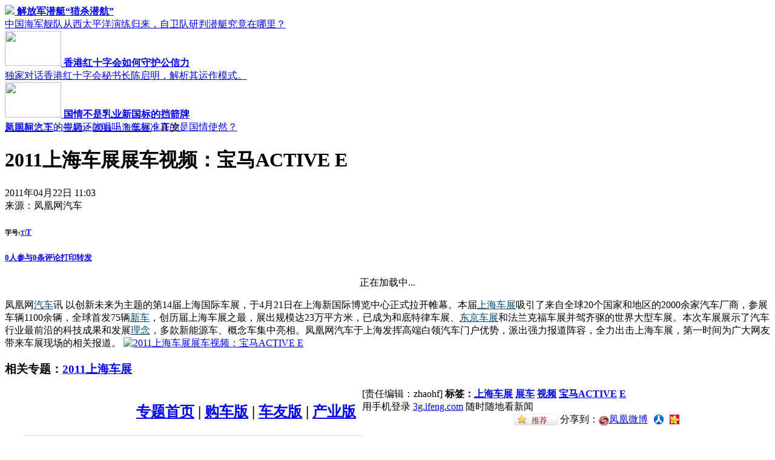

--- FILE ---
content_type: text/html; charset=utf-8
request_url: https://auto.ifeng.com/buycar/special/2011/20110422/597360.shtml
body_size: 23957
content:
<!DOCTYPE html PUBLIC "-//W3C//DTD XHTML 1.0 Transitional//EN" "http://www.w3.org/TR/xhtml1/DTD/xhtml1-transitional.dtd">
<html xmlns="http://www.w3.org/1999/xhtml">
<head>
<meta http-equiv="Content-Type" content="text/html; charset=utf-8" />
<title>2011上海车展展车视频：宝马ACTIVE E_汽车_凤凰网</title>
<meta name="keywords" content="上海车展,展车,视频,宝马ACTIVE,E" />
<meta name="description" content="2011上海车展展车视频：宝马ACTIVE E " />

<link href="http://img.ifeng.com/tres/pub_res/css/basic_new.css" media="screen" rel="stylesheet" type="text/css" />
<link href="http://res.img.ifeng.com/685a818075b4d83c/2011/0324/detail_v3.css" rel="stylesheet" type="text/css" />
<script src="http://img.ifeng.com/tres/pub_res/BX/BX.1.0.1.U.js" type="text/javascript"></script>
<script src="http://img.ifeng.com/tres/pub_res/JCore/TabControl.1.2.U.js" type="text/javascript"></script>
<script type="text/javascript">
var detail={
    "docId":"597360",
    "docName":"2011上海车展展车视频：宝马ACTIVE E",
    "docUrl":"http://auto.ifeng.com/buycar/special/2011/20110422/597360.shtml",
    "summary":""};
</script>

<script type="text/javascript">
var docBody = null;
function zoomDoc(size) {
  if (!docBody) {
    return;
  }
  if(size == 14) {
	document.getElementById('small').className="smallsize";
	document.getElementById('big').className="bigsize";
  } else {
	document.getElementById('small').className="bigsize";
	document.getElementById('big').className="smallsize";
  }
  docBody.style.fontSize = size + 'px';
  var __childs = docBody.childNodes;
  for (var i = 0; i < __childs.length; i++) {
    if (__childs[i].nodeType == 1) {
      __childs[i].style.fontSize = size + 'px';
    }
  }
}
function init() {
  docBody = document.getElementById('artical_real');
}
V.addListener(window, 'load', init);
</script>
<script type="text/javascript">
function ignoreError() {
  return true;
}
window.onerror = ignoreError; 
</script>
</head>
<body>


<div class="pic1000"><div style="text-align:center;"></div></div>
<div class="space15"></div>
<div class="main0312">
	<!-- start:s_www_index_topimage_1_v2 -->
        <div class="topNews">
	<a href="http://v.ifeng.com/?_from_v_rec1" target="_blank">
		<img src="http://res.v.ifeng.com/62634fff1f0dc8b6/2011/0630/20110630qian_9358.jpg" border="0" />
		<span><strong>解放军潜艇“猎杀潜航”</strong><br/>中国海军舰队从西太平洋演练归来，自卫队研判潜艇究竟在哪里？</span>
	</a>
</div>
        <!-- end:s_www_index_topimage_1_v2 -->
	<!-- start:s_www_index_topimage_2_v2 -->
        <div>


<div class="topNews">
<a href="http://news.ifeng.com/opinion/special/redcross/" target="_blank">
<img src="http://res.news.ifeng.com/5f4a67b74f493daa/2011/0630/001.jpg" width="93" height="58" border="0" />
<span><strong>香港红十字会如何守护公信力</strong><br/>独家对话香港红十字会秘书长陈启明，解析其运作模式。</span></a></div>


<div class="topNews">
<a href="http://news.ifeng.com/opinion/special/milk/" 
target="_blank"><img 
src="http://res.news.ifeng.com/83d0d2251c83b6e7/2011/0630/rdn_4e0be9aa57fcd.
jpg" width="93" height="58" border="0" />
<span><strong>国情不是乳业新国标的挡箭牌</strong><br />
新国标之下的牛奶还能喝吗？低标准真的是国情使然？
</span></a>
</div>






</div>

        <!-- end:s_www_index_topimage_2_v2 -->
</div>
<div class="space10"></div>
<div class="main">
	<div class="left">
		<div id="artical">
			<div id="theCurrent"><a href="http://auto.ifeng.com/">凤凰网汽车</a> &gt;  <a href='http://auto.ifeng.com/news/video/' target="_blank">视频</a> &gt;    <a href='/2011/index.shtml'>2011上海车展</a> &gt;  正文</div>
			<h1 id="artical_topic">2011上海车展展车视频：宝马ACTIVE E</h1>
			<div id="artical_sth">
			<p><span>2011年04月22日 11:03</span><br />来源：<span>凤凰网汽车</span> </p>
			<h6>字号:<span class="smallsize" id="small" style="font-size:10px;"><a href="javascript:zoomDoc(14);">T</a></span><span class="line3">|</span><span class="bigsize" id="big" style="font-size:13px;"><a href="javascript:zoomDoc(16);">T</a></span></h6>
			<h5><span class="cmt" title="评论" style=" background-image:none; padding-right:0px;"><a href="javascript:void(0);" onclick="viewAllComment();"><span id="comment_countall" style="margin:0px;">0</span>人参与</a></span><span class="cmt" title="评论"><a href="javascript:void(0);" onclick="viewAllComment();"><span id="comment_count" style="margin-right:0px;">0</span>条评论</a></span><span class="print" title="打印"><a href="javascript:void(0);" onclick="javascript:print();">打印</a></span><span class="forword" title="转发"><a href="mailto:">转发</a></span></h5>
			</div>
			<div class="line"></div>

			<div id="artical_real">
	<!--mainContent begin-->
	
<script type='text/javascript' language='javascript' src='http://v.ifeng.com/include/citeswfobject.js'></script>
<P> <DIV align=center> <DIV id=VideoPlayerDiv style='MARGIN: 0px auto'>正在加载中...<BR></DIV></DIV> </P>
<script type='text/javascript' src='http://v.ifeng.com/tres/js/playitem.js'></script> 
<script>play('fe203cff-0c41-4cc7-b5df-acead66e82bc');</script>
<p>凤凰网<a href="http://auto.ifeng.com/" target="_blank"><font color="#004276">汽车</font></a>讯 以创新未来为主题的第14届上海国际车展，于4月21日在上海新国际博览中心正式拉开帷幕。本届<a href="http://auto.ifeng.com/2011/" target="_blank"><font color="#004276">上海车展</font></a>吸引了来自全球20个国家和地区的2000余家汽车厂商，参展车辆1100余辆，全球首发75辆<a href="http://auto.ifeng.com/buycar/newcar/" target="_blank"><font color="#004276">新车</font></a>，创历届上海车展之最，展出规模达23万平方米，已成为和底特律车展、<a href="http://auto.ifeng.com/topic/09tokyoshow/" target="_blank"><font color="#004276">东京车展</font></a>和法兰克福车展并驾齐驱的世界大型车展。本次车展展示了汽车行业最前沿的科技成果和发展<a href="http://car.auto.ifeng.com/brand/20224" target="_blank"><font color="#004276">理念</font></a>，多款新能源车、概念车集中亮相。凤凰网汽车于上海发挥高端白领汽车门户优势，派出强力报道阵容，全力出击上海车展，第一时间为广大网友带来车展现场的相关报道。
<span class="ifengLogo"><a href="http://www.ifeng.com/" target="_blank"><img src="http://img.ifeng.com/page/Logo.gif" width="15" height="17" / alt="2011上海车展展车视频：宝马ACTIVE E"></a></span></p>
	<!--mainContent end-->
	
	<div class="clear"></div>
</div>


<div id="artical_line"></div>

<div class="relateNews">
	<h3>相关专题：<a href="/2011/index.shtml" target="_blank">2011上海车展</a></h3>
	
</div>

			<div class="clear"></div>

			

			<div class="space10"></div>
			<!--2011上海车站页签-->
			<style>
/*看车团　*/
.kctBox{ float:left; width:560px;padding-left:30px;}
.kctBox .cont{ border:1px solid #dcd9ce; width:538px; padding:10px; float:left;}
.kctUl{ float:left; width:122px;}
.kctUl li{ float:left; width:122px;}
.kctUl li img{ width:120px; height:72px; overflow:hidden; border:1px solid #ccc;}
.kctUl li p{ height:28px; line-height:28px; overflow:hidden; text-align:center;}
.kctUl2{ float:left; padding:0 0 0 10px; width:275px;}
.kctUl2 h2{ font:18px/28px "微软雅黑";  text-align:center; padding-bottom:5px;}
.kctUl2 li{ line-height:22px; font-size:14px;}
.kctPic{ float:right; width:122px; text-align:center;}
.kctPic img{ width:120px; height:170px; border:1px solid #ccc; margin-bottom:10px;}

.usTit2{ background:url(http://res3.auto.ifeng.com/subject/2011/0411/images/bg_tit4.jpg) no-repeat; width:550px; height:38px; line-height:38px; text-align:right; padding:0 10px 0 0;}
</style>


<div class="kctBox">
	<h2 class="usTit2"><a href="http://auto.ifeng.com/2011" target="_blank">专题首页</a> | <a href="http://auto.ifeng.com/2011/goucheban.shtml" target="_blank">购车版</a> | <a href="http://auto.ifeng.com/2011/chemiban.shtml" target="_blank">车友版</a> | <a href="http://auto.ifeng.com/2011/chanyeban.shtml" target="_blank">产业版</a></h2>
	<div class="cont">
		<ul class="kctUl">
			<li><a href="http://car.auto.ifeng.com/photo/carpic/9401/1271543" target="_blank"><img src="http://res5.auto.ifeng.com/9/2011/0504/61_4930662228_20110504175148.jpg
"/></a>

		  <p><a href="http://car.auto.ifeng.com/photo/carpic/9401/1271543" target="_blank">图解瑞麒首款轿跑</a></p></li>
			<li><a href="http://car.auto.ifeng.com/photo/carpic/8172/1244401" target="_blank"><img src="http://res5.auto.ifeng.com/9/2011/0504/61_4930654228_20110504164412.jpg"/></a>
			  <p><a href="http://car.auto.ifeng.com/photo/carpic/8172/1244401" target="_blank">图解奥迪全新SUV</a></p>
			</li>
		</ul>
		<ul class="kctUl2">
			<h2 class="cred"><a href="http://auto.ifeng.com/buycar/special/2011/20110428/600906.shtml" target="_blank">上海车展10款不容错过SUV</a> <a href="http://auto.ifeng.com/2011/" target="_blank">专题</a></h2>

			<li>·<A href="http://auto.ifeng.com/buycar/special/geilitujie/20110426/599076.shtml" 
target=_blank>上海车展十款中级车</A> <A 
href="http://auto.ifeng.com/buycar/special/2011/20110425/598282.shtml" 
target=_blank>上海车展十大概念车</A>  </li>
	<li>·<a href="http://auto.ifeng.com/buycar/special/2011/20110427/600082.shtml" target="_blank">体验雪佛兰新款SUV</a> <a href="http://auto.ifeng.com/buycar/special/2011/20110427/599997.shtml" target="_blank">静态体验全新荣威750</a> </li>

<li>·<a href="http://auto.ifeng.com/buycar/special/2011/20110427/599805.shtml" target="_blank">体验路虎全新SUV车型</a> <a href="http://auto.ifeng.com/buycar/special/2011/20110427/600074.shtml" target="_blank">图文解析MG5概念车</a>  </li>


 <li>·<a href="http://car.auto.ifeng.com/photo/1255957" target="_blank">美胸车模深V诱惑</a> <A href="http://car.auto.ifeng.com/photo/1242304" 
target=_blank>堪称车展腰围最细车模</A></li>

<li>·<a href="http://car.auto.ifeng.com/photo/1260153" target="_blank">皮肤最为嫩白的车模</a> <a href="http://car.auto.ifeng.com/photo/1257812" target="_blank">表情最为诱惑车模</a></li>   



<li>·<a href="http://car.auto.ifeng.com/photo/1242648" target="_blank">长腿车模+黑色丝袜</a> <a href="http://car.auto.ifeng.com/photo/1257497" target="_blank">烈焰红唇性感大比拼</a></li>

		


<li>·<a href="http://car.auto.ifeng.com/photo/1260202" target="_blank">上海车展最火车模</a> <a href="http://car.auto.ifeng.com/photo/1232413" target="_blank">姚明亮相上海车展</a></li>

			
<li>·<a href="http://sc.ifeng.com/event.ng/Type=click&FlightID=74924&AdID=72165&TargetID=210&Segments=168,1&Targets=210&Values=231,292,297,204&RawValues=&Redirect=http://auto.ifeng.com/biz/special/huachen/index.shtml" target="_blank">华晨汽车&#8226;2011年上海国际车展</a> </li>


	  </ul>
		<div class="kctPic"> <a href="http://car.auto.ifeng.com/2011shanghai/model.php" target="_blank"><img src="http://res4.auto.ifeng.com/9/2011/0428/61_4930438228_20110428104702.jpg" width="120" height="170" /></a><a href="http://car.auto.ifeng.com/2011shanghai/model.php" target="_blank">上海车展POSE女王</a></div>
  </div>
</div>

			<div id="artical_sth2" style="font-weight:bold;">
				<span style="font-weight:normal;"> [责任编辑：zhaohf] </span>
				标签：<a href="http://search.ifeng.com/sofeng/search.action?c=1&q=上海车展" target="_blank">上海车展</a>&nbsp;<a href="http://search.ifeng.com/sofeng/search.action?c=1&q=展车" target="_blank">展车</a>&nbsp;<a href="http://search.ifeng.com/sofeng/search.action?c=1&q=视频" target="_blank">视频</a>&nbsp;<a href="http://search.ifeng.com/sofeng/search.action?c=1&q=宝马ACTIVE" target="_blank">宝马ACTIVE</a>&nbsp;<a href="http://search.ifeng.com/sofeng/search.action?c=1&q=E" target="_blank">E</a>&nbsp;
			</div>
			<div id="artical_sth3">
				<span>用手机登录 <a href="http://3g.ifeng.com/3g/" target="_blank">3g.ifeng.com</a> 随时随地看新闻</span>
				<div class="share" style="position:relative;">
					<table border="0" cellspacing="0" cellpadding="0" align="center" style="margin:0 auto 15px;">
<tr>
	<td style="width:175px;"><form><div style="float:right; background:url(http://res.img.ifeng.com/685a818075b4d83c/2011/0223/bk_tj3.gif) no-repeat; height:20px; width:15px;display:none;" id="rmd_d_left"></div><div style="float:right; background:url(http://res.img.ifeng.com/685a818075b4d83c/2011/0223/bk_tj2.gif) repeat-x; padding:0px 5px; height:20px; line-height:20px;display:none;" id="rmd_d_center"><a title="共有0人推荐此文章" href="javascript:void(0);" id="rmd_d" style="cursor:text">0人</a></div><div style="float:right; background:url(http://res.img.ifeng.com/685a818075b4d83c/2011/0223/bk_tj1.gif) no-repeat right top; height:20px; width:10px;display:none;" id="rmd_d_right"></div><div style="float:right;"><input name="" type="button" style=" background:url(http://res.img.ifeng.com/685a818075b4d83c/2011/0223/but_bk.gif) no-repeat; border:0px; width:73px; height:19px; line-height:19px; padding-left:20px; color:#8f1e23;" value="推荐" id="rmd_f"/></div><input type="hidden" value="0" id="rmd_count"/><div style="clear:both;"></div></form></td>
   <td>&nbsp;分享到：</td>
   <td><a href='javascript:void(((function shareToTweet(m,j,b,c,n,i,h){if(undefined==n){n=screen}if(undefined==i){i=document}if(undefined==h){h=encodeURIComponent}var g="http://t.ifeng.com/interface.php?_c=share&_a=share&",l=j||i.location,c=["sourceUrl=",h(l),"&title=",h(m||i.title),"&pic=",h(c||""),"&source=",h(b||"")].join("");function k(){if(!window.open([g,c].join(""),"分享到微博",["toolbar=0,status=0,resizable=1,width=640,height=480,left=",(n.width-640)/2,",top=",(n.height-480)/2].join(""))){l.href=[g,c].join("")}}if(/Firefox/.test(navigator.userAgent)){setTimeout(k,0)}else{k()}})("2011上海车展展车视频：宝马ACTIVE E","http://auto.ifeng.com/buycar/special/2011/20110422/597360.shtml","凤凰网汽车","")))' title="分享到凤凰微博"><img src="http://img.ifeng.com/logo_ifeng.gif" width="17" height="16" align="absmiddle" />凤凰微博</a></td>
   <td width="10"></td>
   <td><a href="javascript:void((function(s,d,e){if(/renren.com/.test(d.location))return;var f='http://share.renren.com/share/buttonshare?link=',u=d.location,l=d.title,p=[e(u),'&title=',e(l)].join('');function%20a(){if(!window.open([f,p].join(''),'xnshare',['toolbar=0,status=0,resizable=1,width=626,height=436,left=',(s.width-626)/2,',top=',(s.height-436)/2].join('')))u.href=[f,p].join('');};if(/Firefox/.test(navigator.userAgent))setTimeout(a,0);else%20a();})(screen,document,encodeURIComponent));" title="分享到人人"><img src="http://img.ifeng.com/icon_rr.gif" width="16" height="16" align="absmiddle" /></a></td>
   <td width="10"></td>
   <td><a style="margin-right:3px;" href="javascript:window.open('http://www.kaixin001.com/repaste/bshare.php?rtitle='+encodeURIComponent('2011上海车展展车视频：宝马ACTIVE E_汽车频道_凤凰网')+'&amp;rurl='+encodeURIComponent('http://auto.ifeng.com/buycar/special/2011/20110422/597360.shtml')+'&amp;rcontent='+encodeURIComponent(''),'_blank','scrollbars=no,width=600,height=450,left=75,top=20,status=no,resizable=yes'); void 0;" title="分享到开心网"><img src="http://img.ifeng.com/icon_kx001.gif" width="16" height="16" align="absmiddle" /></a></td>

</tr>
</table>
<script language="javascript" type="text/javascript">
if(top.location!==self.location&&document.referrer.search(/http:\/\/[^\/]+\.ifeng\.com/i)!==0){
	top.location=self.location;
}
</script>

<div style="position:absolute; top:30px; left:0px; width:300px; border:1px solid #666; background:#eee; padding:3px; z-index:99;display:none;" id="login_form9" >
	<div style="background:#fff; border:1px solid #ddd; padding:10px;">
		<div style="border-bottom:1px solid #a8a8a8; height:20px; font:bold 14px simsun; color:#222;">
			<div style="float:right;"><a href="javascript:void(0);" style="color:#666;" id="form9_hide"><img src="http://res.img.ifeng.com/685a818075b4d83c/2011/0413/close.gif" alt="关闭" border="0" /></a></div>
			凤凰网个人中心 </div>
		<div style="width:200px; margin:10px auto 0px;"> 请先登录再进行操作 </div>
		<form action='http://my.ifeng.com/?_c=index&_a=login' method='post' id='form9' name='form9'>
			<table width="200" border="0" cellpadding="0" cellspacing="0" style="margin:0px auto; color:#222;">
				<tr>
					<td height="30">帐号：</td>
					<td><input type="text" name="form9_uname" id="form9_uname" style="width:130px;" /></td>
				</tr>
				<tr>
					<td height="30">密码：</td>
					<td><input type="password" name="form9_pass" id="form9_pass" style="width:130px;" /></td>
				</tr>
				<tr>
					<td height="20">&nbsp;</td>
					<td><input name="auto_login" type="checkbox" checked="checked" />
						记住登录状态</td>
				</tr>
				<tr>
					<td height="38">&nbsp;</td>
					<td><img src="http://res.img.ifeng.com/685a818075b4d83c/2011/0413/but_reg.gif" id="form9_submit" style="cursor:pointer;" align="absmiddle"/>&nbsp;&nbsp;<a href="http://my.ifeng.com/?_c=account&_a=forgot-password" target="_blank" style="color:#004276;">找回密码</a>
						<input type='hidden' name='backurl' value=''  id="form9_backurl"/></td>
				</tr>
			</table>
		</form>
		<div style="width:155px; margin:0px auto; height:20px; line-height:25px; padding-left:45px;"><a href="http://my.ifeng.com/?_c=register&_a=new-account" id="form9_reg" target="_blank" style="color:#004276;">注册凤凰通行证</a></div>
	</div>
</div>

<script type="text/javascript">
function getScript_cds(src,callback){
    var head=document.getElementsByTagName("head")[0];
    var js=document.createElement("script");
    js.setAttribute("src",src);
    js.onload=js.onreadystatechange=function(){
        if(!this.readyState||this.readyState=="loaded"||this.readyState=="complete"){
            head.removeChild(js);
            if(callback) callback();
        }
    }
    head.appendChild(js);
}
</script>
<script type="text/javascript">
function getCookie_comment(name){
	var arr = document.cookie.match(new RegExp('(^| )'+name+'=([^;]*)(;|$)'));
	if(arr!=null) return arr[2];
	return null;
}
function form9_submit() {
    var form9_uname = $("form9_uname").value;
    var form9_pass  = $("form9_pass").value;
    if(form9_uname != "" && form9_pass != "") {
		$("uname").value=form9_uname;
		$("pass").value=form9_pass;
        $('form1').submit();
    } else {
        alert("请输入用户名和密码！");
        $("form9_uname").focus();
        $("form9").reset();
    }
}
function form9_show() {
    $("login_form9").style.display="";
    $("form9_uname").focus();
}
function form9_hide() {
    $("login_form9").style.display="none";
}
function rmd_form9() {
    if(sid&&sid.length>32) {
        //调推荐接口
		var psummary = detail.summary;
		if(psummary.length>100) {
			psummary = detail.summary.substring(0,95)+"…";
		}
		var ctime = new Date(Date.UTC(2011,3,22,11,3,34));
		var apistr = 'http://iuser.ifeng.com/api.php?appkey=recommend&sid='+sid.substring(0,32)+encodeURIComponent(sso_username)+'&format=js&callback=userRecommend&operation=userRecommend&appid=6&fusername='+encodeURIComponent(sso_username)+'&article[url]='+detail.docUrl+'&article[title]='+encodeURIComponent(detail.docName)+'&article[posttime]='+ctime+'&article[summary]='+encodeURIComponent(psummary);
        getScript_cds(apistr);
    } else {
        form9_show();
    }
}
function userRecommend(msg) {
    if(msg.status != 0) {
        alert(msg.body.msg);
    } else {
        var cnt = parseInt($("rmd_count").value)+1;
        $("rmd_d").innerHTML=cnt+"人";
		$("rmd_d").title="共有"+cnt+"人推荐此文章";
		V.removeListener($("rmd_f"), 'click', function(){rmd_form9();});
		$("rmd_f").value = "已推荐";
		$("rmd_f").style.cursor="auto";
		$("rmd_f").title="";
		$("rmd_d_left").style.display="";
		$("rmd_d_center").style.display="";
		$("rmd_d_right").style.display="";
    }
}
//个人中心对应页面
function getRecommendUserNum(msg) {
	var cnt = (msg.body.num==undefined)?0:msg.body.num;
	if(cnt != 0) {
		$("rmd_d_left").style.display="";
		$("rmd_d_center").style.display="";
		$("rmd_d_right").style.display="";
	}
    $("rmd_d").innerHTML=cnt+"人";
	$("rmd_count").value = cnt;
    $("rmd_d").title="共有"+cnt+"人推荐此文章";
    $("rmd_d").href="http://my.ifeng.com/?_c=recommend&_a=recommend-article&url="+encodeURIComponent(detail.docUrl);
	$("rmd_d").target="_blank";
	$("rmd_d").style.cursor="pointer";
}
//调接口判断是否已推荐
function isRecommend(msg) {
    if(msg.status == 1) {
		$("rmd_f").value = "已推荐";
		$("rmd_f").style.cursor="auto";
		$("rmd_f").title="";
    } else {
        V.addListener($("rmd_f"), 'click', function(){rmd_form9();});
		$("rmd_f").title="将本文推荐给凤凰好友";
		$("rmd_f").style.cursor="pointer";
    }
}
var sid = getCookie_comment("sid");
//推荐数字
getScript_cds('http://iuser.ifeng.com/api.php?appkey=recommend&operation=getRecommendUserNum&appid=6&url='+encodeURIComponent(detail.docUrl)+'&format=js&callback=getRecommendUserNum');
if(sid&&sid.length>32) {
	sso_username=decodeURIComponent(sid.substr(32));
	getScript_cds('http://iuser.ifeng.com/api.php?appkey=recommend&sid='+sid.substring(0,32)+encodeURIComponent(sso_username)+'&operation=isRecommend&appid=6&fusername='+encodeURIComponent(sso_username)+'&url='+encodeURIComponent(detail.docUrl)+'&format=js&callback=isRecommend');
} else {
	V.addListener($("rmd_f"), 'click', function(){rmd_form9();});
	$("rmd_f").title="将本文推荐给凤凰好友";
	$("rmd_f").style.cursor="pointer";
}
V.addListener($("form9_hide"), 'click', function(){form9_hide();});
V.addListener($("form9_submit"), 'click', function(){form9_submit();});
$("form9_backurl").value= encodeURIComponent(detail.docUrl);
$("form9_reg").href     = "http://my.ifeng.com/?_c=register&_a=new-account&backurl="+encodeURIComponent(detail.docUrl);

</script>


				</div>
			</div>
		</div>		

			<div id='Comment'>  
	<script language='JavaScript'>
	function viewAllComment(){
		var commentURL = 'http://comment.ifeng.com/view.php?chId=4584&docId=597360&docName=2011%E4%B8%8A%E6%B5%B7%E8%BD%A6%E5%B1%95%E5%B1%95%E8%BD%A6%E8%A7%86%E9%A2%91%EF%BC%9A%E5%AE%9D%E9%A9%ACACTIVE%20E&docUrl=http%3A%2F%2Fauto.ifeng.com%2Fbuycar%2Fspecial%2F2011%2F20110422%2F597360.shtml';
		window.open(commentURL);
		return false;
	}
	var username;
	var docid='597360'; // 文章ID
	var docname='2011%E4%B8%8A%E6%B5%B7%E8%BD%A6%E5%B1%95%E5%B1%95%E8%BD%A6%E8%A7%86%E9%A2%91%EF%BC%9A%E5%AE%9D%E9%A9%ACACTIVE%20E'; // 文章标题
	var chnnid='4584'; // 频道ID
	var docurl='http%3A%2F%2Fauto.ifeng.com%2Fbuycar%2Fspecial%2F2011%2F20110422%2F597360.shtml'; // 文章URL地址
	function CheckInfo(){
		var cookieEnabled=(navigator.cookieEnabled)?true:false;
		if(!cookieEnabled){	alert('请开启浏览器COOKIE功能！');return false;	}
		if($('uname').value==''||$('uname').value==null){alert('请输入用户名');$('uname').focus();return false;	}
		if($('pass').value==''||$('pass').value==null){	alert('请输入密码');$('pass').focus();return false;	}
		$('form1').submit();
		$('form1').reset();
		return false;
	}
	function getCookie_comment(name){
		var arr = document.cookie.match(new RegExp('(^| )'+name+'=([^;]*)(;|$)'));
		if(arr!=null) return arr[2];
		return null;
	}
	function changeBox(){
		if(sid&&sid.length>32){$('content').className='textLogin';
			if($('content').innerHTML=='文明上网，登录评论！'){	$('content').innerHTML='';	}
		}else{$('content').innerHTML='请您先登录，再发表评论。';$('uname').focus();	}
	}
	var commentNum=0;
	function ifengcmtcallback(num,allnum){   
		commentNum=num;
		commentallNum=allnum;
		$('comment_count').innerHTML=$('webUser').innerHTML=commentNum;
		$('comment_countall').innerHTML=$('webUserall').innerHTML=commentallNum;
	}
	function show_msg() {
		var xm_sid=getCookie_comment("sid");
		if(xm_sid&&xm_sid.length>32) {$('tbox2').style.display='';}
		else {$('tbox').style.display='';}
	}
	function remove_msg() {	$('tbox').style.display='none';	$('tbox2').style.display='none';}
	function chklogin() {
		var nsid=getCookie_comment("sid");
		if(nsid&&nsid.length>32) {return true;} 
		else {alert("请您先登录，再发表评论。");$("uname").focus();	return false;}
	}
	</script>
	<table width='100%' height='0%' border='0' cellpadding='0' cellspacing='0' id='commentTable'>
		<tr>
		  <td width='4%' height='37'>&nbsp;</td>
		  <td colspan='2'><span class="t6"><a href="javascript:void(0);" onclick="viewAllComment();"><font color="#004276">[查看跟帖]</font></a></span>我要跟帖 <a href="javascript:void(0);" onclick="viewAllComment();"><span class="t5"><font id='webUserall' color="#b9253b">0</font>人参与</span></a>&nbsp;&nbsp;<a href="javascript:void(0);" onclick="viewAllComment();"><span style="color:#004276;"><font id='webUser' color="#b9253b">0</font>条评论</span></a></td>
		</tr>
		<tr>
		  <td height='49%' align='left'>&nbsp;</td>
		  <td colspan='2' align='left'>
		  <form action='http://my.ifeng.com/?_c=index&_a=login' method='post' id='form1' name='form1'>
			  <input type='hidden' name='backurl' value='http://auto.ifeng.com/buycar/special/2011/20110422/597360.shtml' />
          <div id='Login'>
			  用户名<input class='text' id='uname' name='uname' />
			  密码<input class='text' id='pass' type='password' name='pass' />
			  <input name="auto_login" type="checkbox" value="1" checked="checked" />自动登录
			  <input class='button' type='button' value='登 录' name='Submit' onclick='javascript:CheckInfo();' />&nbsp;&nbsp;&nbsp;<a href='http://register.ifeng.com/register.html' target='_blank'>注册</a>
		  </div>
        </form>
        <form name='commentForm' id='commentForm' action='http://comment.ifeng.com/post.php' method='post' target='_blank' onsubmit="javascript:return chklogin();">
          <span class='t4'>
          <textarea name='content' id='content' rows='7' class='textLogin' onclick='changeBox();' style="width:553px;">文明上网，登录评论！</textarea>
          </span>
			<div id="nm"><span class="info">所有评论仅代表网友意见，凤凰网保持中立。</span></div>
			<div id="nm2">
				<div class="tbox" id="tbox" style="display:none">发布评论可同步到微博，登录试试吧</div>
				<div class="tbox2" id="tbox2" style="display:none">如果您还没有开通微博，勾选后会自动开通</div>
				<span class="t3" style="float:right;">
					<input name="submit" type="submit" class="bt1" value="提交评论" style="font-size:14px;" />
				</span>
				<span  style="float:right; font-size:12px; padding:9px 10px 0 0" onmouseover="javascript:show_msg();" onmouseout="javascript:remove_msg();" id="weibo">
					<input type="checkbox" checked="checked" value="1" name="ext[sync_mb]" />&nbsp;同步到微博
				</span>
			</div>
			  <input type="hidden" name="docId" value="597360" />
			  <input type="hidden" name="docName" value="2011上海车展展车视频：宝马ACTIVE E" />
			  <input type="hidden" name="docUrl" value="http://auto.ifeng.com/buycar/special/2011/20110422/597360.shtml" />
			  <input type="hidden" name="chId" value="4584" />
			</form></td>
		</tr>
		<tr>
		  <td height='12%'>&nbsp;</td>
		  <td>&nbsp;</td>
		  <td width='18%'>&nbsp;</td>
		</tr>
	  </table>
	</div>
	<script language='JavaScript'>
	function cb_userdetail() {
		var msg='<a class="ablue" target="_blank" href="http://comment.ifeng.com/viewpersonal.php?uname='+sso_username+'"><b>'+sso_username+'</b></a> | <a href="http://t.ifeng.com" target="_blank" class="ablue">我的微博</a> | <a href="http://my.ifeng.com" target="_blank" class="ablue">个人中心</a> | <a href="http://my.ifeng.com/?_c=index&_a=logout&backurl='+escape(window.location.href)+'" id="btnlogout" class="ablue">退出</a>';
		$("Login").innerHTML = msg;
	}
	var sid = getCookie_comment("sid");
	var sso_username = '';
	if (sid && sid.length > 32) {
	  sso_username = decodeURIComponent(sid.substr(32));
	  cb_userdetail();
	}
	document.write('<script type="text/javascript" src="http://comment.ifeng.com/joincount.php?doc_url=' + 'http%3A%2F%2Fauto.ifeng.com%2Fbuycar%2Fspecial%2F2011%2F20110422%2F597360.shtml' + '"><' + '/script>');
	</script>


		<div class="pic600" style="display:none;">
<!--s_all_content_ad_banner_600x40 2013.12.31 09:16:06-->
<script type="text/javascript">try{aptracker.add(1361);}catch(e){}</script>


<div id="padhide_1361">
<!--0,0,NULL,fixture--><a href="http://bc.ifeng.com/main/c?db=ifeng&bid=5720,5510,729&cid=1262,45,1&sid=12658&advid=314&camid=792&show=ignore&url=http://home.ifeng.com/special/10talks/" target="_blank"><img src="http://y2.ifengimg.com/mappa/2013/11/19/78f4fa28d4ba84eb95d41895764dbdd5.jpg" width="600" height="90" border="0" /></a>
</div>
<script language="javascript">
    try {if(iNiceBrowser.IPAD){document.getElementById("padhide_1361").style.display = "none";}}catch(e){;}
</script>
<!--/s_all_content_ad_banner_600x40-->
</div>

    <div class="adarea2" style="display:none;">
		
<!--s_ad_auto_content_ad_baidu 2023.04.03 09:08:28-->
<script type="text/javascript">try{aptracker.add(0);}catch(e){}</script>



<div style="height:183px;" id="s_news_content_text_11723">

<script language="javascript">
    iis_config = {ap : 11723, tp : 1, w : 638, isal:0};
</script>
<script language="javascript" src="http://m1.ifengimg.com/iis/iis_v1_3.js"></script>

</div>


<!--/s_ad_auto_content_ad_baidu-->


		<div class="ad_pic"></div>
		<div class="ad_text">
<!--s_all_content_v4_ad_qyfu_bottom 2019.01.17 09:16:06-->
<script type="text/javascript">try{aptracker.add(2166);}catch(e){}</script>


 <!--!{
    data: {
      "aids" : [
        {"ap" : "2166", "w" : "640", "h" : "90","res" : "1"}
      ]
    },
    preload: '',
    callback: 'function(elm, data) {IfengAmgr.show(elm,data);}'
  }!--><script>
iis3_config = {
  "aids" : [
    {"ap" : "2166", "w" : "640", "h" : "90","res" : "1"}
  ],
  "mode" : "1"
};
</script>
<script src="https://c0.ifengimg.com/iis/iis_v3_0.js"></script>

<!--/s_all_content_v4_ad_qyfu_bottom-->
</div>
	</div>
	<div class="label_2">
	   <ul class="labList" id="twtj"><li class="current">社会</li><li>娱乐</li><li>生活</li><li>探索</li></ul>
		<div class="clear"></div>
	   <div class="con2" id="zixun">
			<div class="img1">
<div class="textbg"></div>
<div class="text"><a href="http://news.ifeng.com/photo/hdsociety/detail_2014_04/23/35986384_0.shtml#p=1" target="_blank">深圳砍人现场</a></div>
<a href="http://news.ifeng.com/photo/hdsociety/detail_2014_04/23/35986384_0.shtml#p=1" 
target="_blank"><img src="http://y0.ifengimg.com/2014/04/24/09250825.jpg" alt="深圳砍人现场" width="190" height="255" /></a>
</div>
					 <h3><a href="http://news.ifeng.com/a/20140421/35916476_0.shtml" target="_blank">湖北一男子持刀拒捕捅伤多人被击毙</a></h3><ul>
	 		 <li><p><a href="http://news.ifeng.com/a/20140421/35912740_0.shtml" target="_blank">东莞：孕妇在广场上被辅警打掉5颗牙(图)</a></p><br /><h5>04/21 07:02</h5></li>
			 <li><p><a href="http://news.ifeng.com/a/20140421/35912580_0.shtml" target="_blank">小偷偷山寨机后逃跑 慌不择路丢失iPhone5</a></p><br /><h5>04/21 07:02</h5></li>
			 <li><p><a href="http://news.ifeng.com/a/20140421/35912887_0.shtml" target="_blank">14岁自闭症少女被后妈安排与28岁男子结婚(图)</a></p><br /><h5>04/21 07:02</h5></li>
			 <li><p><a href="http://news.ifeng.com/a/20140421/35911031_0.shtml" target="_blank">常州一城管自费万元装备谷歌眼镜(图)</a></p><br /><h5>04/21 06:49</h5></li>
			 <li><p><a href="http://news.ifeng.com/a/20140421/40004205_0.shtml" target="_blank">95岁不识字老太每天看报2小时：就图个开心</a></p><br /><h5>04/21 11:28</h5></li>
	</ul>

	   </div>	   
	   <div class="con2" id="yule" style="display:none">
			<div class="img1">
<div class="textbg"></div>
<div class="text"><a href="http://news.ifeng.com/photo/hdsociety/detail_2014_04/23/35986384_0.shtml#p=1" target="_blank">深圳砍人现场</a></div>
<a href="http://news.ifeng.com/photo/hdsociety/detail_2014_04/23/35986384_0.shtml#p=1" 
target="_blank"><img src="http://y0.ifengimg.com/2014/04/24/09250825.jpg" alt="深圳砍人现场" width="190" height="255" /></a>
</div>
					 <h3><a href="http://ent.ifeng.com/a/20140225/34137156_0.shtml" target="_blank">女星身材变丰满 乐坏男友和宠物狗(图)</a></h3><ul>
	 		 <li><p><a href="http://ent.ifeng.com/a/20140309/40007405_0.shtml" target="_blank">李敏镐现身内地 女粉丝挤破头鲜血直流(图)</a></p><br /><h5>03/09 16:46</h5></li>
			 <li><p><a href="http://ent.ifeng.com/idolnews/mainland/detail_2014_02/24/34111231_0.shtml" target="_blank">白岩松评李亚鹏慈善风波：任何人事都该有底线</a></p><br /><h5>02/24 09:56</h5></li>
			 <li><p><a href="http://ent.ifeng.com/a/20140309/34575424_0.shtml" target="_blank">侯佩岑母亲缺席情夫葬礼 被批“绝情小三”</a></p><br /><h5>03/09 16:45</h5></li>
			 <li><p><a href="http://ent.ifeng.com/a/20140309/40007377_0.shtml" target="_blank">豪门媳妇诸葛紫岐停喂母乳 称被老公冷落(图)</a></p><br /><h5>03/09 16:45</h5></li>
			 <li><p><a href="http://ent.ifeng.com/idolnews/jpkr/detail_2014_02/24/34114842_0.shtml" target="_blank">韩女 团新歌MV遭禁播(图)</a></p><br /><h5>02/27 16:10</h5></li>
	</ul>

		</div>
	   <div class="con2" id="shishang" style="display:none">
			<div class="img1">
<div class="textbg"></div>
<div class="text"><a href="http://news.ifeng.com/photo/hdsociety/detail_2014_04/23/35986384_0.shtml#p=1" target="_blank">深圳砍人现场</a></div>
<a href="http://news.ifeng.com/photo/hdsociety/detail_2014_04/23/35986384_0.shtml#p=1" 
target="_blank"><img src="http://y0.ifengimg.com/2014/04/24/09250825.jpg" alt="深圳砍人现场" width="190" height="255" /></a>
</div>
					 <h3><a href="http://fashion.ifeng.com/" target="_blank">传张惠妹遭小男友爆粗 语言暴力要警惕</a></h3><ul>
	 		 <li><p><a href="http://fashion.ifeng.com/body/new/detail_2014_03/12/34689301_0.shtml" target="_blank">盘点因命丧乳腺癌的明星</a></p><br /><h5>03/13 08:17</h5></li>
			 <li><p><a href="http://fashion.ifeng.com/a/20140312/40000427_0.shtml" target="_blank">喝酒脸红的人 千万别吃这3类药</a></p><br /><h5>03/12 08:43</h5></li>
			 <li><p><a href="http://fashion.ifeng.com/health/diet/photo/detail_2014_03/12/34679212_0.shtml" target="_blank">出乎意料 生姜水有10大治病奇效（组图）</a></p><br /><h5>03/12 07:22</h5></li>
			 <li><p><a href="http://fashion.ifeng.com/a/20140312/40000417_0.shtml" target="_blank">家长必知：让孩子记忆力超群的10大秘诀</a></p><br /><h5>03/12 07:57</h5></li>
			 <li><p><a href="http://cnrdn.com/1SbD" target="_blank">美国夫妇院子挖出千枚古金币 价值六千万元</a></p><br /><h5>03/20 09:48</h5></li>
	</ul>

		</div>
	   <div class="con2" id="keji" style="display:none">
			<div class="img1">
<div class="textbg"></div>
<div class="text"><a href="http://news.ifeng.com/photo/hdsociety/detail_2014_04/23/35986384_0.shtml#p=1" target="_blank">深圳砍人现场</a></div>
<a href="http://news.ifeng.com/photo/hdsociety/detail_2014_04/23/35986384_0.shtml#p=1" 
target="_blank"><img src="http://y0.ifengimg.com/2014/04/24/09250825.jpg" alt="深圳砍人现场" width="190" height="255" /></a>
</div>
					 <h3><a href="http://tech.ifeng.com/a/20141031/40852871_0.shtml#p=1#_doc_rec1" target="_blank">健康专家称一天三杯奶反而会增加死亡危</a></h3><ul>
	 		 <li><p><a href="http://tech.ifeng.com/a/20140907/40792163_0.shtml#_doc_rec1" target="_blank">济南现最窄人行道 宽度不足一只脚</a></p><br /><h5>09/07 09:38</h5></li>
			 <li><p><a href="http://tech.ifeng.com/a/20140907/40792161_0.shtml#_doc_rec1" target="_blank">宜宾现云隙光 金色光圈惊现天际</a></p><br /><h5>09/07 09:38</h5></li>
			 <li><p><a href="http://dolphin.deliver.ifeng.com/c?z=ifeng&la=0&si=2&ci=29&cg=1&c=1&or=2015&l=11019&bg=11019&b=11016&u=http://xiaohua.hao.360.cn/tj?id=43936#_doc_rec1" target="_blank">好性感的鸡翅膀(图)</a></p><br /><h5>09/07 09:39</h5></li>
			 <li><p><a href="http://tech.ifeng.com/a/20140905/40789515_0.shtml#_doc_rec1" target="_blank">辽宁挖出140岁“蛇精” 全身金鳞有蛇冠子</a></p><br /><h5>09/07 09:39</h5></li>
			 <li><p><a href="http://tech.ifeng.com/a/20140907/40792156_0.shtml#_doc_rec1" target="_blank">千吨级金库曝光 三人输不同密码才能开门</a></p><br /><h5>09/07 09:39</h5></li>
	</ul>

		</div>
	</div>
<script type="text/javascript">
var tc_twtj=new TabControl();
tc_twtj.addRange($('twtj').getElementsByTagName('li'),['zixun','yule','shishang','keji']);
tc_twtj.triggerType="mouseover";
tc_twtj.init();
</script>

	<div class="scrollPic">
	  <div class="titL">
	  <div class="labList2">
	  <span ><img src="http://img.ifeng.com/page/btnLeft.gif" width="37" height="23" id="pre_pic" style="cursor:pointer"/></span>
	  	<ul><li id="bt01"></li><li id="bt02"></li><li id="bt03"></li></ul>
		<span ><img src="http://img.ifeng.com/page/btnRight.gif" width="37" height="23" id="next_pic" style="cursor:pointer" /></span>
		</div>
		<h4>网罗天下</h4>
		</div>
		<div id="tpic01">
			<ul class="pics_5">
			<li><div class="textbg"></div>
<div class="text"><a href="http://v.ifeng.com/v/201107210936/index.shtml?_from_v_rec3#8f28b7ce-622d-4b28-9807-cab59e7796b0" target="_blank">原配带民警上门捉小三</a></div><img src="http://img.ifeng.com/page/play.gif" width="23" height="15" class="play" /><a href="http://v.ifeng.com/v/201107210936/index.shtml?_from_v_rec3#8f28b7ce-622d-4b28-9807-cab59e7796b0" target="_blank"><img src="http://y1.ifengimg.com/f0e4263b4b7fb79a/2012/0416/rdn_4f8b87e03ee3d.jpg" alt="妻子带民警上门捉小三" width="140" height="125" /></a></li>
			<li><div class="textbg"></div>
<div class="text"><a href="http://v.ifeng.com/news/society/201204/d9bff0da-e282-40a9-b6d4-6f42172066ba.shtml?_from_v_rec4" target="_blank">村官受贿10万上缴无门</a></div><img src="http://img.ifeng.com/page/play.gif" width="23" height="15" class="play" /><a href="http://v.ifeng.com/news/society/201204/d9bff0da-e282-40a9-b6d4-6f42172066ba.shtml?_from_v_rec4" target="_blank"><img src="http://y1.ifengimg.com/f0e4263b4b7fb79a/2012/0416/rdn_4f8b8ac7a3b57.jpg" alt="村官受贿10万上缴无门" width="140" height="125" /></a></li><li><div class="textbg"></div>

<div class="text"><a href="http://v.ifeng.com/news/society/201204/9d0fac24-0f49-4499-ae64-70bb9e945593.shtml?_from_v_rec4" target="_blank">男子携妻子情妇杀人食尸</a></div><img src="http://img.ifeng.com/page/play.gif" width="23" height="15" class="play" /><a href="http://v.ifeng.com/news/society/201204/9d0fac24-0f49-4499-ae64-70bb9e945593.shtml?_from_v_rec4" target="_blank"><img src="http://y1.ifengimg.com/f0e4263b4b7fb79a/2012/0416/rdn_4f8b89bc9d776.jpg" alt="男子携妻子情妇杀人食尸" width="140" height="125" /></a></li>
<li><div class="textbg"></div>

<div class="text"><a href="http://v.ifeng.com/vblog/dv/201204/0c78fae6-499d-4648-8224-7d17666599a8.shtml?_from_v_rec4" target="_blank">绿帽男交欢后杀妻自尽</a></div><img src="http://img.ifeng.com/page/play.gif" width="23" height="15" class="play" /><a href="http://v.ifeng.com/vblog/dv/201204/0c78fae6-499d-4648-8224-7d17666599a8.shtml?_from_v_rec4" target="_blank"><img src="http://y1.ifengimg.com/f0e4263b4b7fb79a/2012/0416/rdn_4f8b88ce10707.jpg" alt="绿帽男交欢后杀妻" width="140" height="125" /></a></li>
			</ul>
	  </div>
		<div id="tpic02">
			<ul class="pics_5">
				<li><div class="textbg"></div>
<div class="text"><a href="http://v.ifeng.com/v/201107210936/index.shtml?_from_v_rec3#8f28b7ce-622d-4b28-9807-cab59e7796b0" target="_blank">原配带民警上门捉小三</a></div><img src="http://img.ifeng.com/page/play.gif" width="23" height="15" class="play" /><a href="http://v.ifeng.com/v/201107210936/index.shtml?_from_v_rec3#8f28b7ce-622d-4b28-9807-cab59e7796b0" target="_blank"><img src="http://y1.ifengimg.com/f0e4263b4b7fb79a/2012/0416/rdn_4f8b87e03ee3d.jpg" alt="妻子带民警上门捉小三" width="140" height="125" /></a></li>
				<li><div class="textbg"></div>
<div class="text"><a href="http://v.ifeng.com/news/society/201204/d9bff0da-e282-40a9-b6d4-6f42172066ba.shtml?_from_v_rec4" target="_blank">村官受贿10万上缴无门</a></div><img src="http://img.ifeng.com/page/play.gif" width="23" height="15" class="play" /><a href="http://v.ifeng.com/news/society/201204/d9bff0da-e282-40a9-b6d4-6f42172066ba.shtml?_from_v_rec4" target="_blank"><img src="http://y1.ifengimg.com/f0e4263b4b7fb79a/2012/0416/rdn_4f8b8ac7a3b57.jpg" alt="村官受贿10万上缴无门" width="140" height="125" /></a></li><li><div class="textbg"></div>

<div class="text"><a href="http://v.ifeng.com/news/society/201204/9d0fac24-0f49-4499-ae64-70bb9e945593.shtml?_from_v_rec4" target="_blank">男子携妻子情妇杀人食尸</a></div><img src="http://img.ifeng.com/page/play.gif" width="23" height="15" class="play" /><a href="http://v.ifeng.com/news/society/201204/9d0fac24-0f49-4499-ae64-70bb9e945593.shtml?_from_v_rec4" target="_blank"><img src="http://y1.ifengimg.com/f0e4263b4b7fb79a/2012/0416/rdn_4f8b89bc9d776.jpg" alt="男子携妻子情妇杀人食尸" width="140" height="125" /></a></li>
<li><div class="textbg"></div>

<div class="text"><a href="http://v.ifeng.com/vblog/dv/201204/0c78fae6-499d-4648-8224-7d17666599a8.shtml?_from_v_rec4" target="_blank">绿帽男交欢后杀妻自尽</a></div><img src="http://img.ifeng.com/page/play.gif" width="23" height="15" class="play" /><a href="http://v.ifeng.com/vblog/dv/201204/0c78fae6-499d-4648-8224-7d17666599a8.shtml?_from_v_rec4" target="_blank"><img src="http://y1.ifengimg.com/f0e4263b4b7fb79a/2012/0416/rdn_4f8b88ce10707.jpg" alt="绿帽男交欢后杀妻" width="140" height="125" /></a></li>
			</ul>
		</div>
		<div id="tpic03">
			<ul class="pics_5">
				<li><div class="textbg"></div>
<div class="text"><a href="http://v.ifeng.com/v/201107210936/index.shtml?_from_v_rec3#8f28b7ce-622d-4b28-9807-cab59e7796b0" target="_blank">原配带民警上门捉小三</a></div><img src="http://img.ifeng.com/page/play.gif" width="23" height="15" class="play" /><a href="http://v.ifeng.com/v/201107210936/index.shtml?_from_v_rec3#8f28b7ce-622d-4b28-9807-cab59e7796b0" target="_blank"><img src="http://y1.ifengimg.com/f0e4263b4b7fb79a/2012/0416/rdn_4f8b87e03ee3d.jpg" alt="妻子带民警上门捉小三" width="140" height="125" /></a></li>
				<li><div class="textbg"></div>
<div class="text"><a href="http://v.ifeng.com/news/society/201204/d9bff0da-e282-40a9-b6d4-6f42172066ba.shtml?_from_v_rec4" target="_blank">村官受贿10万上缴无门</a></div><img src="http://img.ifeng.com/page/play.gif" width="23" height="15" class="play" /><a href="http://v.ifeng.com/news/society/201204/d9bff0da-e282-40a9-b6d4-6f42172066ba.shtml?_from_v_rec4" target="_blank"><img src="http://y1.ifengimg.com/f0e4263b4b7fb79a/2012/0416/rdn_4f8b8ac7a3b57.jpg" alt="村官受贿10万上缴无门" width="140" height="125" /></a></li><li><div class="textbg"></div>

<div class="text"><a href="http://v.ifeng.com/news/society/201204/9d0fac24-0f49-4499-ae64-70bb9e945593.shtml?_from_v_rec4" target="_blank">男子携妻子情妇杀人食尸</a></div><img src="http://img.ifeng.com/page/play.gif" width="23" height="15" class="play" /><a href="http://v.ifeng.com/news/society/201204/9d0fac24-0f49-4499-ae64-70bb9e945593.shtml?_from_v_rec4" target="_blank"><img src="http://y1.ifengimg.com/f0e4263b4b7fb79a/2012/0416/rdn_4f8b89bc9d776.jpg" alt="男子携妻子情妇杀人食尸" width="140" height="125" /></a></li>
<li><div class="textbg"></div>

<div class="text"><a href="http://v.ifeng.com/vblog/dv/201204/0c78fae6-499d-4648-8224-7d17666599a8.shtml?_from_v_rec4" target="_blank">绿帽男交欢后杀妻自尽</a></div><img src="http://img.ifeng.com/page/play.gif" width="23" height="15" class="play" /><a href="http://v.ifeng.com/vblog/dv/201204/0c78fae6-499d-4648-8224-7d17666599a8.shtml?_from_v_rec4" target="_blank"><img src="http://y1.ifengimg.com/f0e4263b4b7fb79a/2012/0416/rdn_4f8b88ce10707.jpg" alt="绿帽男交欢后杀妻" width="140" height="125" /></a></li>
			</ul>
		</div>
	    <div class="space10"></div>
	</div>
<script type="text/javascript">
var focusPic = new TabControl();
focusPic.addRange(['bt01','bt02','bt03'],['tpic01','tpic02','tpic03']);
focusPic.preButton = 'pre_pic';
focusPic.nextButton = 'next_pic';
focusPic.triggerType = "click";
focusPic.enableSlide = true;
focusPic.slideInterval = 5000;
focusPic.defaultPage =0;
focusPic.init();
</script>

	<div style="display:none;">	
	
<!--s_all_content_ad_picandtext_5 2013.12.31 09:16:21-->
<script type="text/javascript">try{aptracker.add(1730);}catch(e){}</script>


<div id="padhide_1730">
<div class="adarea">
<style type="text/css">
.adcontent {width: 598px;height: 228px;border: #ddd 1px solid;margin: 0 auto;}/*20131105xg*/
.adcontent ul{ list-style:none;}
.adcontent ul li{ float:left; width:185px; height:100px; position:relative; margin-left:11px; margin-top:9px; display:inline;}
.adtextbg{ position:absolute; left:0; bottom:0; width:185px; height:19px;background:#000; filter:alpha(opacity='70');-moz-opacity:0.7;opacity:0.7;}
.adtext{ position:absolute; left:0; bottom:0; width:185px; height:19px;line-height:20px!important; *line-height:19px;  font-size:12px; text-align:center; color:#fff;}
.adtext a{color:#fff; text-decoration:none;}
.adtext a:hover{ text-decoration:underline;}
.adclear{ clear:both;}
</style>

<div class="adcontent" id='demo'>
<!--10676,4470,,B1-->	<ul>
		<li>
			<div><a href="http://bc.ifeng.com/main/c?db=ifeng&bid=18639,18324,3996&cid=2352,68,1&sid=38623&advid=548&camid=4115&show=ignore&url=http://www.kanglu.com/ak/al2013/09/09yd/0905/090501.html" target="_blank"><img src="http://y1.ifengimg.com/mappa/2013/12/13/bb5f43eea7d09c4284ea25de672bb413.jpg" /></a></div>
			<div class="adtextbg"></div>
			<div class="adtext"><a href="http://bc.ifeng.com/main/c?db=ifeng&bid=18639,18324,3996&cid=2352,68,1&sid=38623&advid=548&camid=4115&show=ignore&url=http://www.kanglu.com/ak/al2013/09/09yd/0905/090501.html" target="_blank">糖尿病降血糖稳血糖秘诀</a></div>
		</li>
		<li>
			<div><a href="http://bc.ifeng.com/main/c?db=ifeng&bid=18639,18324,3996&cid=2352,68,1&sid=38623&advid=548&camid=4115&show=ignore&url=http://www.kanglu.com/ak/al2013/12/12yd/1226/122615.html" target="_blank"><img src="http://y0.ifengimg.com/mappa/2013/12/26/91b5f6a60faec82785bf7a4cd52fdc72.jpg" /></a></div>
			<div class="adtextbg"></div>
			<div class="adtext"><a href="http://bc.ifeng.com/main/c?db=ifeng&bid=18639,18324,3996&cid=2352,68,1&sid=38623&advid=548&camid=4115&show=ignore&url=http://www.kanglu.com/ak/al2013/12/12yd/1226/122615.html" target="_blank">提示：得了冠心病怎么办？</a></div>
		</li>
		<li>
			<div><a href="http://bc.ifeng.com/main/c?db=ifeng&bid=18639,18324,3996&cid=2352,68,1&sid=38623&advid=548&camid=4115&show=ignore&url=http://www.kanglu.com/ak/al2013/05/05yd/0506/050608.html" target="_blank"><img src="http://y3.ifengimg.com/mappa/2013/12/18/90a7aaca73d840160cb4b96ddcb52f14.jpg" /></a></div>
			<div class="adtextbg"></div>
			<div class="adtext"><a href="http://bc.ifeng.com/main/c?db=ifeng&bid=18639,18324,3996&cid=2352,68,1&sid=38623&advid=548&camid=4115&show=ignore&url=http://www.kanglu.com/ak/al2013/05/05yd/0506/050608.html" target="_blank">男人吃什么强壮必看（组图）</a></div>
		</li>
		<li>
			<div><a href="http://bc.ifeng.com/main/c?db=ifeng&bid=18639,18324,3996&cid=2352,68,1&sid=38623&advid=548&camid=4115&show=ignore&url=http://www.7599.com/ak/1301/0801/080102.html" target="_blank"><img src="http://y3.ifengimg.com/mappa/2013/08/01/1d096c78c36645be9142f7b90ef37bd7.jpg" /></a></div>
			<div class="adtextbg"></div>
			<div class="adtext"><a href="http://bc.ifeng.com/main/c?db=ifeng&bid=18639,18324,3996&cid=2352,68,1&sid=38623&advid=548&camid=4115&show=ignore&url=http://www.7599.com/ak/1301/0801/080102.html" target="_blank">颈椎病：警惕脑供血不足</a></div>
		</li>
		<li>
			<div><a  href="http://bc.ifeng.com/main/c?db=ifeng&bid=18639,18324,3996&cid=2352,68,1&sid=38623&advid=548&camid=4115&show=ignore&url=http://www.7599.com/ak/1301/0625/062504.html" target="_blank"><img src="http://y3.ifengimg.com/mappa/2013/12/24/436994aab4dd9703c14e7d5b964af38e.jpg" /></a></div>
			<div class="adtextbg"></div>
			<div class="adtext"><a href="http://bc.ifeng.com/main/c?db=ifeng&bid=18639,18324,3996&cid=2352,68,1&sid=38623&advid=548&camid=4115&show=ignore&url=http://www.7599.com/ak/1301/0625/062504.html" target="_blank">耳鸣：重视耳鸣远离耳聋</a></div>
		</li>
		<li>
			<div><a href="http://bc.ifeng.com/main/c?db=ifeng&bid=18639,18324,3996&cid=2352,68,1&sid=38623&advid=548&camid=4115&show=ignore&url=http://www.kanglu.com/ak/al2013/12/12yd/1209/120902.html" target="_blank"><img src="http://y0.ifengimg.com/mappa/2013/12/27/b0672b11b76ea1269d6980b95f27e0bc.jpg" /></a></div>
			<div class="adtextbg"></div>
			<div class="adtext"><a href="http://bc.ifeng.com/main/c?db=ifeng&bid=18639,18324,3996&cid=2352,68,1&sid=38623&advid=548&camid=4115&show=ignore&url=http://www.kanglu.com/ak/al2013/12/12yd/1209/120902.html" target="_blank">打呼噜可诱发缺氧性脑萎缩</a></div>
                	<div class="adclear"></div>
		</li>
		<div class="clear"></div>
	</ul>

<!--0,0,NULL,fixture-->
	<div class="adclear"></div>
</div>
</div>

</div>
<script language="javascript">
    try {if(iNiceBrowser.IPAD){document.getElementById("padhide_1730").style.display = "none";}}catch(e){;}
</script>
<!--/s_all_content_ad_picandtext_5-->

	</div>
		
  </div>
<div class="right">
<div class="pic336"></div>
<div class="clear"></div>
	<div class="blockR">
	<div class="titR" style="border-top:5px solid #000;"><h4>频道推荐</h4></div>
  <div class="recNews">
	<h3><a href="http://auto.ifeng.com/daogou/20120909/811643.shtml"  target="_blank">五款黄金排量家用车 应对油价上涨</a> </H3>

<H4> <a target="_blank" href="http://auto.ifeng.com/guonei/20120903/809718.shtml">别克昂科拉11月上市</a> <a  href="http://auto.ifeng.com/guonei/20120906/810815.shtml" target="_blank">标致国产SUV广州车展上市</a></h4>

	<div class="line"></div>
<ul class="listR">


<li> <a href="http://auto.ifeng.com/daogou/20120909/811637.shtml"  target="_blank">高性价比8折优惠中级车推荐</a> <a href="http://auto.ifeng.com/guonei/20120908/811511.shtml" target="_blank">一周新车多款SUV将上市</a></li>


<li><a href="http://auto.ifeng.com/guonei/20120909/811662.shtml" target="_blank">华晨宝马X1推2.0L手动挡</a> <a href="http://auto.ifeng.com/diezhao/20120909/811664.shtml" target="_blank">国产雪铁龙C4 L曝光</a></li>



<li><a href="http://auto.ifeng.com/guonei/20120908/811612.shtml" target="_blank">奥迪新A8L/S8新车87.1万起</a>  <a href="http://auto.ifeng.com/guonei/20120908/811608.shtml" target="_blank">启晨R50上市6.78万起</a> </li>




<li><a href="http://auto.ifeng.com/news/special/2012quanqiuqiche/index.shtml" target="_blank">全球汽车论坛精彩观点回顾</a> <a href="http://auto.ifeng.com/news/special/2012quanqiuqiche/20120907/811492.shtml" target="_blank">王侠:推动全球市场一体化</a></li>




<li><a href="http://auto.ifeng.com/xinwen/20120909/811658.shtml"  target="_blank">发改委11日或调油价</a> <a href="http://auto.ifeng.com/xinwen/20120907/811261.shtml" target="_blank">钓鱼岛问题影响日系车在华销售</a> </li>
</ul>
	<div class="line"></div>
	  <p>汽车专栏：<a href="http://auto.ifeng.com/column/detail/media/nanchen.shtml" target="_blank">南辰</a> | <a href="http://auto.ifeng.com/column/detail/media/wuqiong.shtml" target="_blank">吴琼</a> | <a href="http://auto.ifeng.com/column/detail/media/guanxuejun.shtml" target="_blank">管学军</a> | <a href="http://auto.ifeng.com/column/detail/media/fuhui.shtml" 
target="_blank">付辉</a> | <a href="http://auto.ifeng.com/column/detail/media/wangchao.shtml" target="_blank">王超</a><br />
		 <a href="http://auto.ifeng.com/column/detail/famous/zhangyaodong.shtml" target="_blank">张耀东</a> | <a href="http://auto.ifeng.com/column/detail/media/jiaxinguang.shtml" target="_blank">贾新光</a> | <a href="http://auto.ifeng.com/column/detail/famous/chengyuan.shtml" target="_blank">程远</a> | <a href="http://auto.ifeng.com/column/detail/famous/zhangyi.shtml" target="_blank">张毅</a> | <a href="http://auto.ifeng.com/column/detail/media/zhouguangjun.shtml" target="_blank">周光军</a> | <a href="http://auto.ifeng.com/column/detail/media/leguoxing.shtml" target="_blank">乐国兴</a></p>


  </div>
</div>

	<div class="adList" style="display:none;">
		
<!--s_all_content_ad_text_1 2016.08.05 16:02:49-->
<script type="text/javascript">try{aptracker.add(5952);aptracker.add(5953);aptracker.add(5954);aptracker.add(5955);}catch(e){}</script>
<div id="padhide_2086">
                    <style type="text/css">
                        .adContent2{width:300px; padding-bottom:10px;}
                        .adContent2 li{float:left;width:130px; padding-right:10px;padding-top:10px; line-height: 24px; text-align: center;}
                        .adContent2 li span{ display:block; text-align: center; line-height:22px;}
                        .adContent2 li a{color:#666;}
                        .adContent2 li a:hover{color:#666;}
                        .adContent3{ padding-bottom:10px; width:670px;}
                        .adContent3 li{float:left;width:185px; padding-right:32px;padding-top:10px; text-align:center;}
                        .adContent3 li span{ display:block; text-align: center; line-height:22px;}
                        .adContent3 li a{color:#666;}
                        .adContent3 li a:hover{color:#666;}
                        .ul_list01 li{ line-height:24px; padding-left:7px;}
                        .ul_list01 li a:link,.ul_list01 li a:hover,.ul_list01 li a:visited{ color:#666;}
                </style>

                    <h3>商讯</h3>
                    <ul class="adContent2 clearfix">                        <li>
<var style="display:none;" v="5952,25106,6873,,B1"></var><script>
(function(){
try{
if(INice.getCookie('prov') == 'cn010'){
   var imga_1 = "http://dol.deliver.ifeng.com/c?ff9523b75MluuVuLEVCrlk7CiF1N5piUjVsuTNmWaw1nose1ZFKtTxap1NV6vrfrncd3uwew4AFbntJ9gugx1xPJmKmwlFcbwdla4D-biCUAxN4AfAXJDPdTYhvqssYd8q7DWEH2DC1KYUJbehx_98gEsj6p5i0njeq5pZLl4_0cPxWUa7Q";
   var imgurl_1 = "http://y3.ifengimg.com/mappa/2015/10/16/bb00cae5789fc59966970dafa58f2bd5.jpg";
   var a2 = '<a href="http://dol.deliver.ifeng.com/c?ff9523b75MluuVuLEVCrlk7CiF1N5piUjVsuTNmWaw1nose1ZFKtTxap1NV6vrfrncd3uwew4AFbntJ9gugx1xPJmKmwlFcbwdla4D-biCUAxN4AfAXJDPdTYhvqssYd8q7DWEH2DC1KYUJbehx_98gEsj6p5i0njeq5pZLl4_0cPxWUa7Q" target="_blank">快速突破口语教程</a>';
}else{
   var imga_1 = "http://dol.deliver.ifeng.com/c?ff9523b75MluuVuLEVCrlk7CiF1N5piUjVsuTNmWaw1nose1ZFKtTxap1NV6vrfrncd3uwew4AFbntJ9gugx1xPJmKmwlFcbwdla4D-biCUAxN4AfAXJDPdTYhvqssYd8q7DWEH2DC1KYUJbehx_98gEsj6p5i0njeq5pZLl4_0cPxWUa7Q";
   var imgurl_1 = "http://y2.ifengimg.com/mappa/2015/10/16/f888781b45c983ea9ccf0a63a4dfe1ce.jpg";
   var a2 = '<a href="http://dol.deliver.ifeng.com/c?ff9523b75MluuVuLEVCrlk7CiF1N5piUjVsuTNmWaw1nose1ZFKtTxap1NV6vrfrncd3uwew4AFbntJ9gugx1xPJmKmwlFcbwdla4D-biCUAxN4AfAXJDPdTYhvqssYd8q7DWEH2DC1KYUJbehx_98gEsj6p5i0njeq5pZLl4_0cPxWUa7Q" target="_blank">快速突破口语教程</a>';
}
document.write('<a href="'+imga_1+'" target="_blank"><img src="'+imgurl_1+'" width="130" height="80"><span>'+ a2 +'</span></a>');
}catch(e){try{console.log("s_all_content_131021_ad_text01:" + e.message);}catch(ex){}}
})();
</script>
                        </li>
                        <li>
<var style="display:none;" v="5953,25106,6874,,B1"></var><script>
(function(){
try{
if(INice.getCookie('prov') == 'cn010'){
   var imga_1 = "http://dol.deliver.ifeng.com/c?090a42ac5MluuVuLEVCrlk7CiF1N5piUjVsuTNmWaw1nose1ZFKtTxap1NV6vgvZeDq0j_Vtf49L5DQfO8jvCNWJhie2Clcbwdla4D-bwsWo1OE5MEwt_58Y5jsOXZf2q2lUtzaMs9-ykWE4avBXyzBGo7O_PChLTRtR_z0wTlBIJRpXvw4";
   var imgurl_1 = "http://y1.ifengimg.com/mappa/2015/10/10/796e34f55c5f7a9758e9a9c191d724ca.jpg";
   var a2 = '<a href="http://dol.deliver.ifeng.com/c?090a42ac5MluuVuLEVCrlk7CiF1N5piUjVsuTNmWaw1nose1ZFKtTxap1NV6vgvZeDq0j_Vtf49L5DQfO8jvCNWJhie2Clcbwdla4D-bwsWo1OE5MEwt_58Y5jsOXZf2q2lUtzaMs9-ykWE4avBXyzBGo7O_PChLTRtR_z0wTlBIJRpXvw4" target="_blank">在家轻松做纳豆</a>';
}else{
   var imga_1 = "http://dol.deliver.ifeng.com/c?090a42ac5MluuVuLEVCrlk7CiF1N5piUjVsuTNmWaw1nose1ZFKtTxap1NV6vgvZeDq0j_Vtf49L5DQfO8jvCNWJhie2Clcbwdla4D-bwsWo1OE5MEwt_58Y5jsOXZf2q2lUtzaMs9-ykWE4avBXyzBGo7O_PChLTRtR_z0wTlBIJRpXvw4";
   var imgurl_1 = "http://y0.ifengimg.com/mappa/2015/10/10/4fac489240c05ee57e3096066daca6db.jpg";
   var a2 = '<a href="http://dol.deliver.ifeng.com/c?090a42ac5MluuVuLEVCrlk7CiF1N5piUjVsuTNmWaw1nose1ZFKtTxap1NV6vgvZeDq0j_Vtf49L5DQfO8jvCNWJhie2Clcbwdla4D-bwsWo1OE5MEwt_58Y5jsOXZf2q2lUtzaMs9-ykWE4avBXyzBGo7O_PChLTRtR_z0wTlBIJRpXvw4" target="_blank">在家轻松做纳豆</a>';
}
document.write('<a href="'+imga_1+'" target="_blank"><img src="'+imgurl_1+'" width="130" height="80"><span>'+ a2 +'</span></a>');
}catch(e){try{console.log("s_all_content_131021_ad_text01:" + e.message);}catch(ex){}}
})();
</script>

                        </li>
                        <li>
<var style="display:none;" v="5954,25106,6875,,B1"></var><script>
(function(){
try{
if(INice.getCookie('prov') == 'cn010'){
   var imga_1 = "http://dol.deliver.ifeng.com/c?6b8619285MluuVuLEVCrlk7CiF1N5piUjVsuTNmWaw1nose1ZFKtTxap1NV6vnWwT86JWIB6IiAPuykOgNeAAxDPrrGaBVcbwdla4D-biCUAxN4AfAXJDPdTYhvqsnYTjw6KUzxh7sDu3JuQklEzTZt2zRvn1B4v-scIOukAMEUahir1T00";
   var imgurl_1 = "http://y2.ifengimg.com/mappa/2015/08/25/8d64d180d348cf9156dac6d38f8c418d.jpg";
   var a2 = '<a href="http://dol.deliver.ifeng.com/c?6b8619285MluuVuLEVCrlk7CiF1N5piUjVsuTNmWaw1nose1ZFKtTxap1NV6vnWwT86JWIB6IiAPuykOgNeAAxDPrrGaBVcbwdla4D-biCUAxN4AfAXJDPdTYhvqsnYTjw6KUzxh7sDu3JuQklEzTZt2zRvn1B4v-scIOukAMEUahir1T00" target="_blank">21天练就一手好字</a>';
}else{
   var imga_1 = "http://dol.deliver.ifeng.com/c?6b8619285MluuVuLEVCrlk7CiF1N5piUjVsuTNmWaw1nose1ZFKtTxap1NV6vnWwT86JWIB6IiAPuykOgNeAAxDPrrGaBVcbwdla4D-biCUAxN4AfAXJDPdTYhvqsnYTjw6KUzxh7sDu3JuQklEzTZt2zRvn1B4v-scIOukAMEUahir1T00";
   var imgurl_1 = "http://y1.ifengimg.com/mappa/2015/08/25/2a24e81fd5d7a9e0e9861eaed05a1bd1.jpg";
   var a2 = '<a href="http://dol.deliver.ifeng.com/c?6b8619285MluuVuLEVCrlk7CiF1N5piUjVsuTNmWaw1nose1ZFKtTxap1NV6vnWwT86JWIB6IiAPuykOgNeAAxDPrrGaBVcbwdla4D-biCUAxN4AfAXJDPdTYhvqsnYTjw6KUzxh7sDu3JuQklEzTZt2zRvn1B4v-scIOukAMEUahir1T00" target="_blank">21天练就一手好字</a>';
}
document.write('<a href="'+imga_1+'" target="_blank"><img src="'+imgurl_1+'" width="130" height="80"><span>'+ a2 +'</span></a>');
}catch(e){try{console.log("s_all_content_131021_ad_text01:" + e.message);}catch(ex){}}
})();
</script>

                        </li>
                        <li>
<var style="display:none;" v="5955,25106,6876,,B1"></var><script>
(function(){
try{
if(INice.getCookie('prov') == 'cn010'){
   var imga_1 = "http://dol.deliver.ifeng.com/c?7fb512d65MluuVuLEVCrlk7CiF1N5piUjVsuTNmWaw1nose1ZFKtTxap1NV6vpHnzYlwcnF9KgQY84VYRtv0ar6ZQ-jFJ1cbwdla4D-bDZK55X-AXg4Pd6kZos-A6QVxEboV50hWXir73o-H8lo2eraBUMC3T5Lre1U_As1VJOvCuYgQOi0";
   var imgurl_1 = "http://y2.ifengimg.com/mappa/2015/10/10/7821f906d9fa25b9b7c52204cf1681ce.jpg";
   var a2 = '<a href="http://dol.deliver.ifeng.com/c?7fb512d65MluuVuLEVCrlk7CiF1N5piUjVsuTNmWaw1nose1ZFKtTxap1NV6vpHnzYlwcnF9KgQY84VYRtv0ar6ZQ-jFJ1cbwdla4D-bDZK55X-AXg4Pd6kZos-A6QVxEboV50hWXir73o-H8lo2eraBUMC3T5Lre1U_As1VJOvCuYgQOi0" target="_blank">颈椎病发作的原因</a>';
}else{
   var imga_1 = "http://dol.deliver.ifeng.com/c?7fb512d65MluuVuLEVCrlk7CiF1N5piUjVsuTNmWaw1nose1ZFKtTxap1NV6vpHnzYlwcnF9KgQY84VYRtv0ar6ZQ-jFJ1cbwdla4D-bDZK55X-AXg4Pd6kZos-A6QVxEboV50hWXir73o-H8lo2eraBUMC3T5Lre1U_As1VJOvCuYgQOi0";
   var imgurl_1 = "http://y2.ifengimg.com/mappa/2015/10/10/318ae674a9f3468f7660c9243f18b44b.jpg";
   var a2 = '<a href="http://dol.deliver.ifeng.com/c?7fb512d65MluuVuLEVCrlk7CiF1N5piUjVsuTNmWaw1nose1ZFKtTxap1NV6vpHnzYlwcnF9KgQY84VYRtv0ar6ZQ-jFJ1cbwdla4D-bDZK55X-AXg4Pd6kZos-A6QVxEboV50hWXir73o-H8lo2eraBUMC3T5Lre1U_As1VJOvCuYgQOi0" target="_blank">颈椎病发作的原因</a>';
}
document.write('<a href="'+imga_1+'" target="_blank"><img src="'+imgurl_1+'" width="130" height="80"><span>'+ a2 +'</span></a>');
}catch(e){try{console.log("s_all_content_131021_ad_text01:" + e.message);}catch(ex){}}
})();
</script>

                        </li>
                    </ul>
</div>
<script language="javascript">
    try {if(iNiceBrowser.IPAD){document.getElementById("padhide_2086").style.display = "none";}}catch(e){;}
</script><!--/s_all_content_ad_text_1-->

	</div>
	<div class="adList" style="display:none;">
		
<!--s_all_content_ad_text_zy 2023.04.05 10:15:40-->
<script type="text/javascript"> try{aptracker.add(1399);aptracker.add(1400);aptracker.add(1401);aptracker.add(1402);aptracker.add(1403);}catch(e){}</script>
<div id="padhide_1720">
<ul class="ul_list01">
<li>
<a href="http://dol.deliver.ifeng.com/c?b35cf87b5MluuVuLEVCrlk7CiF1N5piUjVsuTNmWaw1nose1ZFJsMhIixluz8Aj83IIPSfBwnY1Er4iAjsSjIQaz3sXig1cbwdla4D-btvxvsO9E0w_7yCwfELswD0xSOz8OJZ4u" target="_blank">全球新主流财经门户</a>
<!--!txt:"全球新主流财经门户",href:"http://dol.deliver.ifeng.com/c?b35cf87b5MluuVuLEVCrlk7CiF1N5piUjVsuTNmWaw1nose1ZFJsMhIixluz8Aj83IIPSfBwnY1Er4iAjsSjIQaz3sXig1cbwdla4D-btvxvsO9E0w_7yCwfELswD0xSOz8OJZ4u"!-->
</li>

<li>
<a href="http://dol.deliver.ifeng.com/c?c981dcc75MluuVuLEVCrlk7CiF1N5piUjVsuTNmWaw1nose1ZFJqMidcvQR_eFNTzYS8nBy-0iBS4HeCPpBX6YfopiNM3Vcbwdla4D-biLMb4We9fPoA1yg6LAeUZpIPWdTtXfVErYtV4Y_PmP8" target="_blank">上凤凰看不同的新闻</a>
<!--!txt:"上凤凰看不同的新闻",href:"http://dol.deliver.ifeng.com/c?c981dcc75MluuVuLEVCrlk7CiF1N5piUjVsuTNmWaw1nose1ZFJqMidcvQR_eFNTzYS8nBy-0iBS4HeCPpBX6YfopiNM3Vcbwdla4D-biLMb4We9fPoA1yg6LAeUZpIPWdTtXfVErYtV4Y_PmP8"!-->
</li>

<li>
<a href="http://dol.deliver.ifeng.com/c?742a03c85MluuVuLEVCrlk7CiF1N5piUjVsuTNmWaw1nose1ZFLh-1_N3mxMKxw6lsCKt4hZt15LxtRfPs6oSASSfPE_2Vcbwdla4D-bIWpX-MUcBuBw9JbVZDZxKIch21E-eg6OFbwf311dmb0" target="_blank">最新最全的车讯信息</a>
<!--!txt:"最新最全的车讯信息",href:"http://dol.deliver.ifeng.com/c?742a03c85MluuVuLEVCrlk7CiF1N5piUjVsuTNmWaw1nose1ZFLh-1_N3mxMKxw6lsCKt4hZt15LxtRfPs6oSASSfPE_2Vcbwdla4D-bIWpX-MUcBuBw9JbVZDZxKIch21E-eg6OFbwf311dmb0"!-->
</li>

<li>
<a href="http://dol.deliver.ifeng.com/c?7e7a19b55MluuVuLEVCrlk7CiF1N5piUjVsuTNmWaw1nose1ZFIsrMBZ4SmtoG7Nf4P_lnQgMqfGivu9TTHy7peQlB45t1cbwdla4D-bPA_9DTcT8KwA1yg6LAeUZnBf7YqyXt-lrYtV4Y_PmP8" target="_blank">凤凰最牛的汽车评测</a>
<!--!txt:"凤凰最牛的汽车评测",href:"http://dol.deliver.ifeng.com/c?7e7a19b55MluuVuLEVCrlk7CiF1N5piUjVsuTNmWaw1nose1ZFIsrMBZ4SmtoG7Nf4P_lnQgMqfGivu9TTHy7peQlB45t1cbwdla4D-bPA_9DTcT8KwA1yg6LAeUZnBf7YqyXt-lrYtV4Y_PmP8"!-->
</li>

<li>
<a href="http://dol.deliver.ifeng.com/c?b9480aaa5MluuVuLEVCrlk7CiF1N5piUjVsuTNmWaw1nose1ZFKDGT3bHG-LPL9IBaLKWDWwaFLnfyfZ-0WA-Jhy7V4jXlcbwdla4D-bxx3iKIHAogrUo97Ccek2XMJT1GnnLf_8-G7vJiK-BjO3FHLg7Lko1A" target="_blank">两个和尚锵锵锵</a>
<!--!txt:"两个和尚锵锵锵",href:"http://dol.deliver.ifeng.com/c?b9480aaa5MluuVuLEVCrlk7CiF1N5piUjVsuTNmWaw1nose1ZFKDGT3bHG-LPL9IBaLKWDWwaFLnfyfZ-0WA-Jhy7V4jXlcbwdla4D-bxx3iKIHAogrUo97Ccek2XMJT1GnnLf_8-G7vJiK-BjO3FHLg7Lko1A"!-->
</li>
</ul>
</div>
<script language="javascript">
    try {if(iNiceBrowser.IPAD){document.getElementById("padhide_1720").style.display = "none";}}catch(e){;}
</script><!--/s_all_content_ad_text_zy-->

	</div>

	<div style="display:none;">
	
<!--s_all_content_ad_picandtext_1 2018.09.04 17:28:21-->
<script type="text/javascript">try{aptracker.add(1281);}catch(e){}</script>


<div id="padhide_1373">
<script>    
iis3_config = {
					"aids" : [
						{"ap" : "1281", "w" : "300", "h" : "250","res" : "1"}
					],
					"mode" : "1"					
				  };
</script>
<script src="https://c0.ifengimg.com/iis/iis_v3_0.js"></script>
</div>
<script language="javascript">
    try {if(iNiceBrowser.IPAD){document.getElementById("padhide_1373").style.display = "none";}}catch(e){;}
</script>
<!--/s_all_content_ad_picandtext_1-->

	</div>
	<div class="clear"></div>
	<div class="blockR">
		<div class="titR"><h4>新闻图片</h4></div>
		<ul class="pics">
		<li><div class="textbg"></div><div class="text"><a href="http://car.auto.ifeng.com/photo/carpic/9614/1489006" target="_blank">奔驰GLK级时尚前卫</a></div><a href="http://car.auto.ifeng.com/photo/carpic/9614/1489006"target="_blank"><img src="http://res2.auto.ifeng.com/9/2012/0724/228_4946061234_20120724092234.jpg" alt="奔驰GLK级时尚前卫" width="140" height="125" border="0" /></a></li>


<li><div class="textbg"></div><div class="text"><a href="http://car.auto.ifeng.com/photo/carpic/2363/1516990" target="_blank">解沃尔沃C30 EV电动车</a></div><a href="http://car.auto.ifeng.com/photo/carpic/2363/1516990" target="_blank"><img src="http://res5.auto.ifeng.com/9/2012/0724/228_4946061233_20120724092234.jpg" alt="解沃尔沃C30 EV电动车" width="140" height="125" border="0" /></a></li>




<li><div class="textbg"></div><div class="text"><a href="http://auto.ifeng.com/fun/modelpic/gn/detail_2012_07/23/16233525_0.shtml#p=1" target="_blank">美胸长腿的极品尤物</a></div><a href="http://auto.ifeng.com/fun/modelpic/gn/detail_2012_07/23/16233525_0.shtml#p=1" target="_blank"><img src="http://res3.auto.ifeng.com/9/2012/0724/228_4946061235_20120724092234.jpg" alt="美胸长腿的极品尤物" width="140" height="125" border="0" /></a></li>

<li><div class="textbg"></div><div class="text"><a href="http://car.chexun.com/pic/playphoto-268713.html" target="_blank">冷艳美女散发迷人魅力</a></div>
<a href="http://car.chexun.com/pic/playphoto-268713.html" target="_blank"><img src="http://res3.auto.ifeng.com/9/2012/0724/228_4946061230_20120724092234.jpg" alt="冷艳美女散发迷人魅力" width="140" height="125" border="0" /></a></li>


		</ul>
		<div class="space10"></div>
	</div>
	
	<div style="display:none;">
	
<!--s_all_content_ad_picandtext_2 2017.09.25 09:13:04-->
<script type="text/javascript">try{aptracker.add(1302);}catch(e){}</script>


<div id="padhide_1100">
<div style="margin:0 auto; width:300px;">
<var style="display:none;" v="1302,42602,4523,杨柳2,B1"></var><code>
<!--BOF
<script type="text/javascript">
var ad_iframe ='http://c1.ifengimg.com/mappa/2016/10/28/048799777762b11296354bf136adcb47.htm';
var a_pudi = 'http://dol.deliver.ifeng.com/c?4b398d095MluuVuLEVCrlk7CiF1N5piUjVsuTNmWaw1nose1ZFKTZBFtpCL01hMfBe9wiOAWW1PJ2KEz1bUG8S2iQ99getN9cPt3qk0RMUWcHLmh9gZ7vENb5w8wU0xSOz8OJZ4u';
var ad_pudi = 'http://c1.ifengimg.com/mappa/2016/10/28/a918a616c22c77f1b70639444181be8b.jpg';
var w_pudi = '300';var h_pudi = '250';var isActive = 0;
var eps_iframe = 'http://dol.deliver.ifeng.com/s?z=ifeng&c=1&l=59453';
var eps_pudi = 'http://dol.deliver.ifeng.com/s?z=ifeng&c=1&l=59453';
var third_safemode_delayTime = "10";//单位：秒，描述：延时多少秒出铺底
</script>
<script type="text/javascript" src="http://y3.ifengimg.com/1d124ac5e89463af/2015/0203/iframe_load_20150203_v4.js"></script>
EOF-->
</code><code>
<!--BOF
<script type="text/javascript">
var ad_iframe ='http://c1.ifengimg.com/mappa/2016/10/28/048799777762b11296354bf136adcb47.htm';
var a_pudi = 'http://dol.deliver.ifeng.com/c?4b398d095MluuVuLEVCrlk7CiF1N5piUjVsuTNmWaw1nose1ZFKTZBFtpCL01hMfBe9wiOAWW1PJ2KEz1bUG8S2iQ99getN9cPt3qk0RMUWcHLmh9gZ7vENb5w8wU0xSOz8OJZ4u';
var ad_pudi = 'http://c1.ifengimg.com/mappa/2016/10/28/a918a616c22c77f1b70639444181be8b.jpg';
var w_pudi = '300';var h_pudi = '250';var isActive = 0;
var eps_iframe = 'http://dol.deliver.ifeng.com/s?z=ifeng&c=1&l=59453';
var eps_pudi = 'http://dol.deliver.ifeng.com/s?z=ifeng&c=1&l=59453';
var third_safemode_delayTime = "10";//单位：秒，描述：延时多少秒出铺底
</script>
<script type="text/javascript" src="http://y3.ifengimg.com/1d124ac5e89463af/2015/0203/iframe_load_20150203_v4.js"></script>
EOF-->
</code><code>
<!--BOF
<script type="text/javascript">
var ad_iframe ='http://c1.ifengimg.com/mappa/2016/10/28/048799777762b11296354bf136adcb47.htm';
var a_pudi = 'http://dol.deliver.ifeng.com/c?4b398d095MluuVuLEVCrlk7CiF1N5piUjVsuTNmWaw1nose1ZFKTZBFtpCL01hMfBe9wiOAWW1PJ2KEz1bUG8S2iQ99getN9cPt3qk0RMUWcHLmh9gZ7vENb5w8wU0xSOz8OJZ4u';
var ad_pudi = 'http://c1.ifengimg.com/mappa/2016/10/28/a918a616c22c77f1b70639444181be8b.jpg';
var w_pudi = '300';var h_pudi = '250';var isActive = 0;
var eps_iframe = 'http://dol.deliver.ifeng.com/s?z=ifeng&c=1&l=59453';
var eps_pudi = 'http://dol.deliver.ifeng.com/s?z=ifeng&c=1&l=59453';
var third_safemode_delayTime = "10";//单位：秒，描述：延时多少秒出铺底
</script>
<script type="text/javascript" src="http://y3.ifengimg.com/1d124ac5e89463af/2015/0203/iframe_load_20150203_v4.js"></script>
EOF-->
</code>

<var style="display:none;" v="1302,0,0,NULL,fixture"></var><cite>
<!--BOF
<script language="javascript">
    iis_config = {ap : 1302, tp : 1, w : 300, h : 250};
</script>
<script language="javascript" src="http://m1.ifengimg.com/iis/iis_v1_3.js"></script>
EOF-->
</cite>
</div>
</div>
<script language="javascript">
    try {if(iNiceBrowser.IPAD){document.getElementById("padhide_1100").style.display = "none";}}catch(e){;}
</script>

<!--/s_all_content_ad_picandtext_2-->

	
	
<!--s_all_content_ad_picandtext_3 2017.09.25 09:13:19-->
<script type="text/javascript">try{aptracker.add(1303);}catch(e){}</script>


<div id="padhide_1727">
<var style="display:none;" v="1303,0,0,NULL,fixture"></var><script language="javascript">
    iis_config = {ap : 1303, tp : 1, w : 300, h : 250};
</script>
<script language="javascript" src="http://m1.ifengimg.com/iis/iis_v1_3.js"></script>
</div>
<script language="javascript">
    try {if(iNiceBrowser.IPAD){document.getElementById("padhide_1727").style.display = "none";}}catch(e){;}
</script>
<!--/s_all_content_ad_picandtext_3-->

	</div>
	
	<div class="clear"></div>
	<div class="blockR">
<div class="titR">
<h4>视频</h4></div>
<div class="space8"></div>
<ul class="videos">

<li><div class="textbg"></div>
<div class="text"><a href="http://v.ifeng.com/v/news/chaoxianfudan/index.shtml?_v_rec2#01baab69-31b3-4498-b3fc-1844571143ee" target="_blank">俄媒称金正恩打压中国</a></div><img src="http://img.ifeng.com/page/play.gif" width="23" height="15" class="play" /><a 
href="http://v.ifeng.com/v/news/chaoxianfudan/index.shtml?_v_rec2#01baab69-31b3-4498-b3fc-1844571143ee" target="_blank"><img 
src="http://y1.ifengimg.com/f895b23686bf52f3/2013/1220/8-2.jpg" alt="俄媒称金正恩打压中国" width="140" height="125" /></a></li>

<li><div class="textbg"></div>
<div class="text"><a href="http://v.ifeng.com/mil/arms/201312/01596644-5ea4-fc67-820e-e07e25f9e751.shtml#_v_rec2" target="_blank">传中国射最神秘东风41</a></div><img src="http://img.ifeng.com/page/play.gif" width="23" height="15" class="play" /><a 
href="http://v.ifeng.com/mil/arms/201312/01596644-5ea4-fc67-820e-e07e25f9e751.shtml#_v_rec2" target="_blank"><img 
src="http://y3.ifengimg.com/f895b23686bf52f3/2013/1220/5-3.jpg" alt="传中国射最神秘东风41" width="140" height="125" /></a></li>


<li><div class="textbg"></div>
<div class="text"><a href="http://v.ifeng.com/news/society/201312/011b86f3-31bd-4bd2-af27-3f15f75a8577.shtml#_v_rec2" target="_blank">14岁少女叫人轮奸闺蜜</a></div><img src="http://img.ifeng.com/page/play.gif" width="23" height="15" class="play" /><a 
href="http://v.ifeng.com/news/society/201312/011b86f3-31bd-4bd2-af27-3f15f75a8577.shtml#_v_rec2" target="_blank"><img 
src="http://y1.ifengimg.com/f895b23686bf52f3/2013/1220/9-1.jpg" alt="14岁少女叫人轮奸闺蜜" width="140" height="125" /></a></li>





<li><div class="textbg"></div>
<div class="text"><a href="http://v.ifeng.com/news/society/201312/010f31a1-a751-40c7-b536-35d2d75a0782.shtml#_v_rec2" target="_blank">女子遭性侵 男友熟睡</a></div><img src="http://img.ifeng.com/page/play.gif" width="23" height="15" class="play" /><a 
href="http://v.ifeng.com/news/society/201312/010f31a1-a751-40c7-b536-35d2d75a0782.shtml#_v_rec2" target="_blank"><img 
src="http://y0.ifengimg.com/f895b23686bf52f3/2013/1220/6-2.jpg" alt="女子遭性侵 男友熟睡”" width="140" height="125" /></a></li>



</ul>
<div class="clear"></div>
</div>
	<div class="blockR">
	  <div class="titR">
	  	<h4>48小时点击排行</h4></div>
		<div class="top10"><ul><li>
<h5>485909</h5>1<a href="http://auto.ifeng.com/guonei/20150427/1039613.shtml" target="_blank">近期上市配2.0T动力SUV 自主极</a></li>
<li>
<h5>314297</h5>2<a href="http://auto.ifeng.com/guonei/20150428/1039676.shtml" target="_blank">将上市小排量SUV前瞻 高效环保新趋</a></li>
<li>
<h5>168081</h5>3<a href="http://auto.ifeng.com/guonei/20150427/1039616.shtml" target="_blank">铃木新款VITARA9月上市 定位小</a></li>
<li>
<h5>150476</h5>4<a href="http://auto.ifeng.com/shijia/20150427/1039612.shtml" target="_blank">凤凰试驾东风本田全新CR-V 科技升</a></li>
<li>
<h5>145750</h5>5<a href="http://auto.ifeng.com/haiwai/20150428/1039688.shtml" target="_blank">2017款奥迪A6配置曝光 或减重1</a></li>
<li>
<h5>141357</h5>6<a href="http://auto.ifeng.com/shijia/20150428/1039683.shtml" target="_blank">试驾奇瑞路虎揽胜极光 不同仅是尾标</a></li>
<li>
<h5>116350</h5>7<a href="http://auto.ifeng.com/guonei/20150426/1039595.shtml" target="_blank">广汽传祺GS4北京上市 售9.98万</a></li>
<li style="border:none;">
<h5>104859</h5>8<a href="http://auto.ifeng.com/guonei/20150427/1039592.shtml" target="_blank">上海车展十大超炫顶级豪车 有钱任性</a></li>
</ul></div>
		<div class="space8"></div>
	</div>
	<div class="space8"></div>
	<div class="pic336"></div>
	<div class="clear"></div>

	<div style="display:none;">
	<div class="adList3" style="height:168px;">
		
<!--s_all_content_v4_ad_qyfu_right 2018.06.26 09:11:41-->
<script type="text/javascript">try{aptracker.add(2165);}catch(e){}</script>


<div id="padhide_1734">
<div class="adlist2">

<var style="display:none;" v="2165,0,0,NULL,fixture"></var>
</div>
<script type="text/javascript">
if(/auto\.ifeng\.com\/buycar\/leadbuy\/20120313\/755628\.shtml.*/.test(location.href)){
document.write('<a id="s_all_content_v4_ad_qyfu_right_a" style="display:none;"></a>');
document.getElementById('s_all_content_v4_ad_qyfu_right_a').parentNode.style.display= 'none';
}
</script>
</div>
<script language="javascript">
    try {
        if(iNiceBrowser.IPAD){
            document.getElementById("padhide_1734").style.display = "none";
            document.getElementById("box_ad01").style.display = "none";
            document.getElementById("box_ad02").style.display = "none";
            document.getElementById("box_ad03").style.display = "none";
            document.getElementById("box_ad04").style.display = "none";
        }
    }catch(e){;}
</script>
<!--/s_all_content_v4_ad_qyfu_right-->

		<div class="clear"></div>
	</div>
	</div>
	<div class="clear"></div>
	
	<div style="display:none;">
	
<!--s_all_content_ad_picandtext_4 2018.09.04 17:28:21-->
<script type="text/javascript">try{aptracker.add(1396);}catch(e){}</script>


<div id="padhide_1729"><script>    
iis3_config = {
					"aids" : [
						{"ap" : "1396", "w" : "300", "h" : "250","res" : "1"}
					],
					"mode" : "1"					
				  };
</script>
<script src="https://c0.ifengimg.com/iis/iis_v3_0.js"></script>
</div>
<script language="javascript">
    try {if(iNiceBrowser.IPAD){document.getElementById("padhide_1729").style.display = "none";}}catch(e){
	try{
		if(device.type != "pc"){document.getElementById("padhide_1729").style.display = "none";}
	}catch(ex){}
}
</script>
<!--/s_all_content_ad_picandtext_4-->

	</div>

	<!--
<div class="blockR">
<div class="titR"><h4>凤凰无线</h4><span><a href="http://talk.ifeng.com/" target="_blank">讲堂</a> <a href="http://yue.ifeng.com/" target="_blank">音乐</a> <a href="http://mm.yue.ifeng.com/" target="_blank">美女秀场</a> <a href="http://vip.v.ifeng.com/phone/" target="_blank">视频</a></span></div>
  <ul class="pics_2">


 <li><a href="http://yue.ifeng.com/yinyueba/detail_2013_11/22/31474461_0.shtml#p=11#_yue_docright" target="_blank"><img src="http://y2.ifengimg.com/00cd7cb92522610e/2013/1220/1PXEIGXMD404_140x105.jpg" alt="美女主播歌声挑逗男网友" width="140" height="100" border="0" /></a><span><a href="http://yue.ifeng.com/yinyueba/detail_2013_11/22/31474461_0.shtml#p=11#_yue_docright"target="_blank">美女主播歌声挑逗男网友</a></span></li>



   <li><a href="http://mm.yue.ifeng.com/#_yue_docright" target="_blank"><img src="http://y0.ifengimg.com/00cd7cb92522610e/2013/1220/XAU52953M234_140x105555555.jpg" alt="美女主播在房间寂寞吟唱" width="140" height="100" border="0"0" /></a><span><a href="http://mm.yue.ifeng.com/#_yue_docright"target="_blank">清纯主播私房日记大放送</a></span></li>
   







  </ul>










  <p class="wx"><a href="http://mm.yue.ifeng.com/liu_html/main.html?bgurl=http://v.6.cn/874933" target="_blank">性感主播小奶茶等你来</a> | <a href="http://mm.yue.ifeng.com/liu_html/main.html?bgurl=http://v.6.cn/874361" target="_blank">萌妹子❤❤夏~汐儿畅爽献唱</a></p>



  <ul class="listR2">
<li>·<a href="http://talk.ifeng.com/online/parent/detail_2014_04/03/35450783_0.shtml" target="_blank">癌症者感人婚礼</a></li>
<li>·<a href="http://talk.ifeng.com/online/study/detail_2014_04/02/35404774_0.shtml" target="_blank">校长都去哪儿了</a></li>
<li>·<a href="http://talk.ifeng.com/online/parent/detail_2014_02/24/34126012_0.shtml" target="_blank">全智贤大牌珠宝</a></li>
<li>·<a href="http://talk.ifeng.com/online/military/detail_2014_01/02/32666274_0.shtml" target="_blank">最富有23位女性</a></li>
<li>·<a href="http://talk.ifeng.com/online/parent/detail_2013_12/24/32427337_0.shtml" target="_blank">12双鞋纪念女友</a></li>
<li>·<a href="http://talk.ifeng.com/online/management/detail_2013_12/13/32110722_0.shtml" target="_blank">盘点10大反转剧</a></li>
<li>·<a href="http://talk.ifeng.com/online/parent/detail_2014_04/11/35683027_0.shtml" target="_blank">朋友圈欠抽照片</a></li>
<li>·<a href="http://talk.ifeng.com/online/management/detail_2014_04/08/35560361_0.shtml" target="_blank">XP系统近日退休</a></li>
<li>·<a href="http://talk.ifeng.com/online/military/detail_2014_04/11/35683630_0.shtml" target="_blank">央视主持离职潮</a></li>

  </ul>
  <ul class="pics_3">         
        <li><a href="http://talk.ifeng.com/shizhe/ruancishan/" target="_blank"><img src="http://y3.ifengimg.com/15931960a6916b42/2014/0412/rdn_53491e16ccf23.jpg" alt="凤凰卫视讲师阮次山" width="65" height="65" border="0" /></a></li>
        <li><a href="http://talk.ifeng.com/online/baitaituji/detail_2013_10/11/30233105_0.shtml" target="_blank"><img src="http://y3.ifengimg.com/15931960a6916b42/2013/1231/rdn_52c23051bab1b.jpg" alt="人类13种最怪异的恐惧症" width="65" height="65" border="0" /></a></li>
         <li><a href="http://talk.ifeng.com/shizhe/qiuzhenhai/" target="_blank"><img src="http://y3.ifengimg.com/15931960a6916b42/2014/0412/rdn_53491e1b0a571.jpg" alt="凤凰卫视讲师邱震海" width="65" height="65" border="0" /></a></li>
         <li><a href="http://talk.ifeng.com/online/baitaituji/detail_2013_07/23/27807697_0.shtml" target="_blank"><img src="http://y3.ifengimg.com/15931960a6916b42/2013/1231/rdn_52c230523f664.jpg" alt="超级搞笑动物表情集锦" width="65" height="65" border="0" /></a></li>

  </ul>
  <div class="clear"></div>
</div>
-->
	<div class="space10"></div>
  </div>
  <div class="clear"></div>
</div>
<div class="space10"></div>
<div class="links">
  <div class="line2"> </div>
  <div class="box">
    <h4>资讯</h4>
	<ul>
	  <li><span>新闻：</span><p><a href="http://news.ifeng.com/mainland/" target="_blank">大陆</a>|<a href="http://news.ifeng.com/world/" target="_blank">国际</a>|<a href="http://news.ifeng.com/taiwan/" target="_blank">台湾</a>|<a href="http://news.ifeng.com/society/" target="_blank">社会</a><br />
	  	<a href="http://news.ifeng.com/shendu/" target="_blank">深度</a>|<a href="http://news.ifeng.com/special/" target="_blank">专题</a>|<a href="http://news.ifeng.com/photo/" target="_blank">图片</a><br /><a href="http://renwuku.news.ifeng.com/" target="_blank">中国政要资料库</a></p></li>
	  <li><span>评论：</span><p><a href="http://news.ifeng.com/opinion/phjd/sh/list_0/0.shtml" target="_blank">时事开讲</a></p></li>
	  <li><span>军事：</span>
	  <p><a href="http://news.ifeng.com/mil/4/" target="_blank">防务观察</a>|<a href="http://news.ifeng.com/mil/toppic/" target="_blank">防务写真</a><br />
	  	<a href="http://news.ifeng.com/mil/2/list_0/0.shtml" target="_blank">中国军情</a>|<a href="http://news.ifeng.com/mil/3/list_0/0.shtml" target="_blank">环球军情</a></p></li>
	  <li><span>体育：</span>
<p><a href="http://sports.ifeng.com/lanqiu/nba/" target="_blank">NBA</a>|<a href="http://sports.ifeng.com/lanqiu/cba/" target="_blank">CBA</a>|<a href="http://sports.ifeng.com/dajuguan/special/clist_0/1.shtml" target="_blank">大局观</a><br />
<a href="http://sports.ifeng.com/gnzq/zc/" target="_blank">中超</a>|<a href="http://sports.ifeng.com/gjzq/" target="_blank">国际足球</a>|<a href="http://sports.ifeng.com/photo/" target="_blank">图片</a></p></li>	  <li><span>历史：</span><p><a href="http://news.ifeng.com/history/yiwenmidang/list_0/0.shtml" target="_blank">轶闻秘档</a>|<a href="http://news.ifeng.com/history/vp/" target="_blank">历史映像室</a><br />
	  <a href="http://news.ifeng.com/history/special/" target="_blank">历史专题</a>|<a href="http://news.ifeng.com/history/minjianshuoshi/" target="_blank">民间说史</a></p></li>
	  <li><span>文化：</span><p><a href="http://culture.ifeng.com/1/list_0/0.shtml" target="_blank">文化时评</a>|<a href="http://culture.ifeng.com/3/list_0/0.shtml" target="_blank">文坛往事</a><br />
	  	<a href="http://culture.ifeng.com/8/list_0/0.shtml" target="_blank">人文轶闻</a>|<a href="http://culture.ifeng.com/whrd/list_0/0.shtml" target="_blank">文化热点</a></p></li>
	<li><span>教育：</span><p><a href="http://edu.ifeng.com/gaokao/" target="_blank">高考</a>|<a href="http://edu.ifeng.com/official/" target="_blank">公务员</a>|<a href="http://edu.ifeng.com/kaoyan/" target="_blank">考研</a><br />
	  <a href="http://edu.ifeng.com/yurenzhe/special/list_0/1.shtml" target="_blank">育人者</a>|<a href="http://app.edu.ifeng.com/315/tousu/" target="_blank">教育投诉</a></p></li>	</ul>
  </div>
  <div class="box">
    <h4>财经 · 房产</h4>
	<ul>
	  <li><span>新闻：</span><p><a href="http://finance.ifeng.com/news/macro/index.shtml" target="_blank">宏观经济</a>|<a href="http://finance.ifeng.com/news/hqcj/" target="_blank">环球财经</a><br />
	  	<a href="http://finance.ifeng.com/business/" target="_blank">商业新闻</a>|<a href="http://finance.ifeng.com/news/bgt/" target="_blank">民生消费</a></p></li>
	  <li><span>评论：</span><p><a href="http://finance.ifeng.com/opinion/cjpl/" target="_blank">商业评论</a>|<a href="http://finance.ifeng.com/opinion/macro/" target="_blank">宏观分析</a><br />
	  	<a href="http://finance.ifeng.com/opinion/finob/" target="_blank">金融观察</a>|<a href="http://finance.ifeng.com/news/special/caizhidao/" target="_blank">财知道</a><br />
	  	<a href="http://finance.ifeng.com/opinion/hwkzg/index.shtml" target="_blank">外媒视角</a></p></li>
	  <li><span>股票：</span><p><a href="http://chaogu.ifeng.com/" target="_blank">炒股大赛</a>|<a href="http://tjzj.finance.ifeng.com/" target="_blank">图解资金流向</a><br />
<a href="http://finance.ifeng.com/stock/gstzgc/" target="_blank">投资观察</a>|<a href="http://lhb.finance.ifeng.com/" target="_blank">龙虎榜点评</a><br /><a href="http://finance.ifeng.com/stock/special/lhbdp/" target="_blank">黑马追踪</a>|<a href="http://star.finance.ifeng.com/" target="_blank">明星分析师</a></p></li>
	  <li><span>理财：</span><p><a href="http://finance.ifeng.com/fund/" target="_blank">基金</a>|<a href="http://finance.ifeng.com/money/" target="_blank">理财</a>|<a href="http://finance.ifeng.com/bank/" target="_blank">银行</a>|<a href="http://finance.ifeng.com/money/insurance/hydt/" target="_blank">保险</a><br />
	  	<a href="http://finance.ifeng.com/forex/" target="_blank">外汇</a>|<a href="http://finance.ifeng.com/future/qhzx/" target="_blank">期货</a>|<a href="http://finance.ifeng.com/gold/" target="_blank">黄金</a><br />
	  	<a href="http://finance.ifeng.com/money/collection/" target="_blank">收藏</a>|<a href="http://job.finance.ifeng.com/" target="_blank">职场</a></p></li>


<li><span>房产：</span><p><a href="http://news.house.ifeng.com/" target="_blank">资讯</a>|<a href="http://house.ifeng.com/news/policy/list_0/0.shtml" target="_blank">政策</a>|<a href="http://house.ifeng.com/news/market/list_0/0.shtml" target="_blank">市场</a>|<a href="http://house.ifeng.com/special/" target="_blank">专题</a><br />
<a href="http://house.ifeng.com/pic/photo/list_0/0.shtml" target="_blank">高清大图</a>|<a href="http://house.ifeng.com/pic/villa/list_0/0.shtml" target="_blank">豪宅</a>|<a href="http://house.ifeng.com/pic/home/list_0/0.shtml" target="_blank">家居</a><br /><a href="http://house.ifeng.com/pic/building/list_0/0.shtml" target="_blank">建筑</a>|<a href="http://house.ifeng.com/news/fengshui/list_0/0.shtml" target="_blank">风水</a>|<a href="http://house.ifeng.com/news/interview/list_0/0.shtml" target="_blank">访谈</a>|<a href="http://house.ifeng.com/news/buying/list_0/0.shtml" target="_blank">置业</a><br />
<a href="http://house.ifeng.com/industry/companies/list_0/0.shtml" target="_blank">房企</a>|<a href="http://app.house.ifeng.com/pic/" target="_blank">曝光</a>|<a href="http://app.house.ifeng.com/xinfang/list/1-0-0-0-0-0-0-0-0-0-0-2" target="_blank">新盘</a>|<a href="http://house.ifeng.com/house/apartment/update/list_0/0.shtml" target="_blank">公寓</a><br /><a href="http://house.ifeng.com/house/villa/update/list_0/0.shtml" target="_blank">别墅</a>|<a href="http://house.ifeng.com/house/cre/update/list_0/0.shtml" target="_blank">商业</a>|<a href="http://house.ifeng.com/house/tre/update/list_0/0.shtml" target="_blank">旅游</a>|<a href="http://house.ifeng.com/house/ore/update/list_0/0.shtml" target="_blank">海外</a><br /><a href="http://house.ifeng.com/house/ere/update/list_0/0.shtml" target="_blank">养老</a>|<a href="http://bbs.house.ifeng.com/forumdisplay.php?fid=342" target="_blank">热帖</a>|<a href="http://bbs.house.ifeng.com/forumdisplay.php?fid=618" target="_blank">宅男宅女</a><br /></p></li>

	</ul>
  </div>
  <div class="box">
    <h4>娱乐 · 时尚</h4>
	<ul>
	  <li><span>娱乐：</span><p><a href="http://ent.ifeng.com/idolnews/" target="_blank">明星</a>|<a href="http://ent.ifeng.com/idolnews/fengyue/special/" target="_blank">风月</a>|<a href="http://ent.ifeng.com/idolnews/jianghu/special/" target="_blank">江湖</a>|<a href="http://app.ent.ifeng.com/star/" target="_blank">明星库</a><br />
		<a href="http://ent.ifeng.com/movie/" target="_blank">电影</a>|<a href="http://ent.ifeng.com/movie/special/baibuchuanying/" target="_blank">百步穿影</a>|<a href="http://ent.ifeng.com/movie/news/guanying/list_0/0.shtml" target="_blank">观影团</a><br />
		<a href="http://astro.ent.ifeng.com/" target="_blank">星座</a>|<a href="http://astro.ifeng.com/jptlf/
" target="_blank">塔罗</a>|<a href="http://ent.ifeng.com/live/
" target="_blank">演出</a><br />
		<a href="http://ent.ifeng.com/fcd/
" target="_blank">凤凰网·非常道</a>|<a href="http://ent.ifeng.com/idolnews/xgb/special/clist_0/1.shtml" target="_blank">星光邦</a></p></li>


<li><span>时尚：</span>
<p><a href="http://fashion.ifeng.com/trends/" target="_blank">时装</a>|<a href="http://fashion.ifeng.com/beauty/" target="_blank">美容</a>|<a href="http://fashion.ifeng.com/body/" target="_blank">美体</a>|<a href="http://bbs.fashion.ifeng.com/" target="_blank">论坛</a><br/>
<a href="http://cosmetics.ifeng.com/" target="_blank">化妆品库</a>
   |<a href="http://try.cosmetics.ifeng.com/" target="_blank">试用中心</a><br/>
<a href="http://fashion.ifeng.com/emotion/" target="_blank">情感</a>|<a href="http://fashion.ifeng.com/luxury/" target="_blank">奢侈品</a>|<a href="http://fashion.ifeng.com/photo/" target="_blank">图片</a><br/><a href="http://brand.ifeng.com" target="_blank">时尚品牌库</a></p></li>
	</ul>
  </div>
<div class="box">
    <h4>汽车 · 旅游</h4>
	<ul>
<li><span>汽车：</span>
<p>
<a href="http://auto.ifeng.com/xinwen/" target="_blank">业界</a>|<a href="http://auto.ifeng.com/pinglun/" target="_blank">评论</a>|<a href="http://auto.ifeng.com/fangtan/" target="_blank">访谈</a>|<a href="http://auto.ifeng.com/baogao/" target="_blank">报告</a><br/>
<a href="http://auto.ifeng.com/xinche/" target="_blank">新车</a>|<a href="http://auto.ifeng.com/guonei/" target="_blank">国内</a>|<a href="http://auto.ifeng.com/haiwai/" target="_blank">海外</a>|<a href="http://auto.ifeng.com/diezhao/" target="_blank">谍照</a><br/>
<a href="http://auto.ifeng.com/gouche/" target="_blank">购车</a>|<a href="http://auto.ifeng.com/daogou/" target="_blank">导购</a>|<a href="http://auto.ifeng.com/shijia/" target="_blank">试驾</a>|<a href="http://auto.ifeng.com/tujie/" target="_blank">图解</a><br/>
<a href="http://auto.ifeng.com/wenhua/" target="_blank">文化</a>|<a href="http://auto.ifeng.com/renwen/" target="_blank">人文</a>|<a href="http://auto.ifeng.com/kuche/" target="_blank">酷车</a>|<a href="http://auto.ifeng.com/youji/" target="_blank">游记</a><br/>
<a href="http://auto.ifeng.com/shouce/" target="_blank">用车</a>|<a href="http://auto.ifeng.com/column/" target="_blank">专栏</a>|<a href="http://iautos.auto.ifeng.com/" target="_blank">二手车</a><br/>
<a href="http://auto.ifeng.com/saishi/" target="_blank">赛事</a>|<a href="http://auto.ifeng.com/citys/" target="_blank">城市站</a>|<a href="http://data.auto.ifeng.com/dealer/" target="_blank">经销商</a><br/>
<a href="http://bbs.auto.ifeng.com/" target="_blank">论坛</a>|<a href="http://data.auto.ifeng.com/price" target="_blank">报价库</a>|<a href="http://data.auto.ifeng.com/photo" target="_blank">图片库</a><br/>
</p></li>
  <li><span>城市：</span><p><a href="http://city.ifeng.com/special/duihua/" target="_blank">对话</a>|<a href="http://city.ifeng.com/special/zhuanlan/" target="_blank">专栏</a>|<a href="http://city.ifeng.com/special/city-stars/index.shtml" target="_blank">城市之星</a><br />
<a href="http://sn.ifeng.com" target="_blank">陕西</a>|<a href="http://hn.ifeng.com" target="_blank">河南</a>|<a href="http://gz.ifeng.com" target="_blank">广州</a>|<a href="http://cq.ifeng.com" target="_blank">重庆</a><br /><a href="http://qd.ifeng.com" target="_blank">青岛</a>|<a href="http://fz.ifeng.com" target="_blank">福州</a>|<a href="http://xm.ifeng.com" target="_blank">厦门</a>|<a href="http://nb.ifeng.com" target="_blank">宁波</a><br /><a href="http://ln.ifeng.com" target="_blank">辽宁</a>|<a href="http://sd.ifeng.com" target="_blank">山东</a>|<a href="http://tj.ifeng.com" target="_blank">天津</a></p></li>

 <li><span>旅游：</span><p>
<a href="http://fashion.ifeng.com/travel/news/special/interviewinall/" target="_blank">百家迹忆</a>|<a href="http://fashion.ifeng.com/travel/mfwgl/special/detail_2013_05/09/25120952_0.shtml" target="_blank">全球GO</a>|<a href="http://fashion.ifeng.com/travel/special/index.shtml" target="_blank">专题</a><br />
<a href="http://fashion.ifeng.com/travel/life/special/gongyi1/" target="_blank">游中感动</a>|<a href="http://fashion.ifeng.com/travel/life/gourmet/list_0/0.shtml" target="_blank">红酒美食</a><br/>
<a href="http://fashion.ifeng.com/travel/world/list_0/0.shtml" target="_blank">出境游</a>|<a href="http://fashion.ifeng.com/travel/china/list_0/0.shtml" target="_blank">国内游</a>|<a href="http://fashion.ifeng.com/travel/around/list_0/0.shtml" target="_blank">周边游</a><br />
<a href="http://fashion.ifeng.com/travel/world/lieguozhi/list_0/0.shtml" target="_blank">列国志</a>|<a href="http://fashion.ifeng.com/travel/china/jiuzhouji/list_0/0.shtml" target="_blank">九州记</a>|<a href="http://fashion.ifeng.com/travel/around/fushengxian/list_0/0.shtml" target="_blank">浮生闲</a><br />

<a href="http://app.travel.ifeng.com/" target="_blank">景点大全</a>|<a href="http://fashion.ifeng.com/travel/pictures/index.shtml" target="_blank">高清大图</a><br />
</p></li>
	</ul>
  </div>  <div class="box">
    <h4>科技 · 健康</h4>
	<ul>
	  <li><span>科技：</span><p><a href="http://tech.ifeng.com/telecom/list_0/0.shtml" target="_blank">通信</a>|<a href="http://tech.ifeng.com/3g/" target="_blank">3G</a>|<a href="http://tech.ifeng.com/internet/list_0/0.shtml" target="_blank">互联网</a>|<a href="http://tech.ifeng.com/it/list_0/0.shtml" target="_blank">IT</a><br />
	    <a href="http://tech.ifeng.com/digi/" target="_blank">数码频道</a>|<a href="http://tech.ifeng.com/digi/nbook/index.shtml" target="_blank">笔记本</a><br />
		<a href="http://tech.ifeng.com/special/" target="_blank">科技专题</a>|<a href="http://tech.ifeng.com/discovery/" target="_blank">探索</a></p></li>

	  <li><span>健康：</span><p><a href="http://fashion.ifeng.com/health/longevity/list_0/0.shtml" target="_blank">养生</a>|<a href="http://fashion.ifeng.com/health/diet/list_0/0.shtml" target="_blank">食疗</a>|<a href="http://fashion.ifeng.com/health/psychology/list_0/0.shtml" target="_blank">心理</a>|<a href="http://fashion.ifeng.com/health/disease/list_0/0.shtml" target="_blank">疾病</a><br />
	    <a href="http://fashion.ifeng.com/health/yiyao/chanjing/list_0/0.shtml" target="_blank">热点</a>|<a href="http://bbs.health.ifeng.com/" target="_blank">论坛</a>|<a href="http://haodf.health.ifeng.com/jiahao/search.htm" target="_blank">找大夫</a><br />		
	    <a href="http://fashion.ifeng.com/health/disease/photo/list_0/0.shtml" target="_blank">图库</a>|<a href="http://baike.health.ifeng.com/" target="_blank">百科</a>|<a href="http://baike.health.ifeng.com/search/c_233" target="_blank">疾病查询</a><br />	
		<a href="http://fashion.ifeng.com/health/special/" target="_blank">专题</a>|<a href="http://app.health.ifeng.com/calory_count.php" target="_blank">卡路里计算器</a><br />
		<a href="http://fashion.ifeng.com/health/shipin/special/list_0/1.shtml" target="_blank">视频</a>|<a href="http://fashion.ifeng.com/health/news/wuxiaoshi/list_0/0.shtml" target="_blank">健康无小事</a>
		
	    </p></li>
	</ul>
  </div>
  <div class="space10"></div>
</div>



<!-- START WRating v1.0 -->
<script type="text/javascript" src="http://t2.wrating.com/a1.js">
</script>
<script type="text/javascript">
var vjAcc="860010-2061300100";
var wrUrl="http://t2.wrating.com/";
vjTrack("");
</script>
<noscript><img src="http://t2.wrating.com/a.gif?a=&c=860010-2061300100" width="1" height="1"/></noscript>
<!-- END WRating v1.0 -->



<!-- 2011上海车展展车视频：宝马ACTIVE E -->
</body>
</html>


--- FILE ---
content_type: text/plain;charset=UTF-8
request_url: https://iis1.deliver.ifeng.com/showcode?cl=1&dm=auto.ifeng.com&adids=1396&cb=iis3.d1_1769633237656_6356&h=250&uid=&tc=1769633241609&w=300
body_size: 3
content:
iis3.d1_1769633237656_6356()